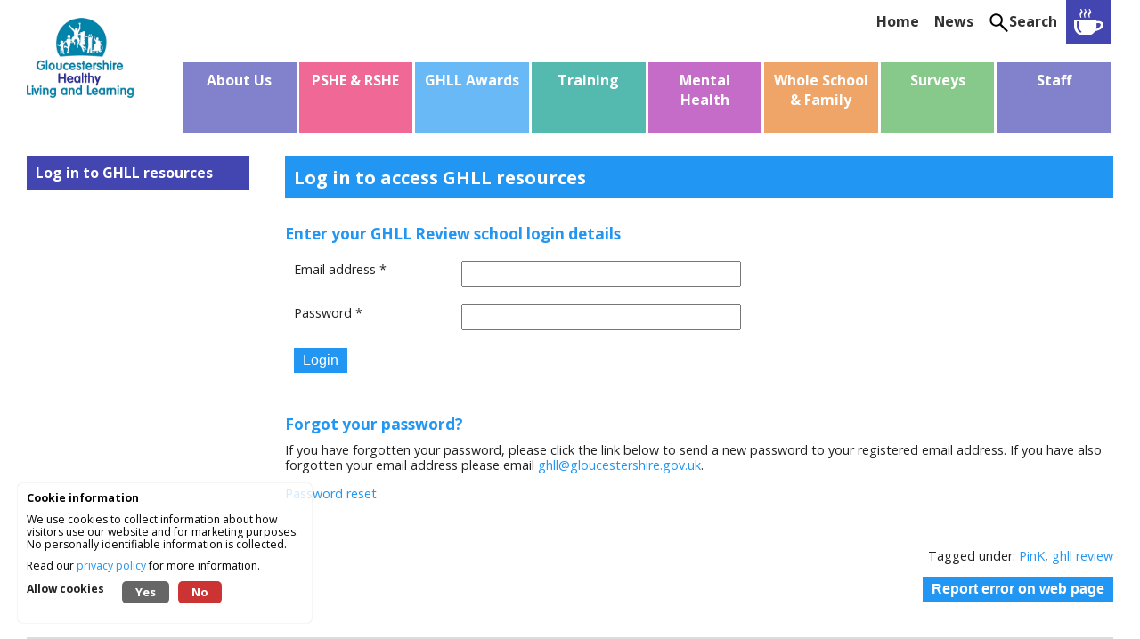

--- FILE ---
content_type: text/html; charset=UTF-8
request_url: https://www.ghll.org.uk/index.php?page=pink-login&from=rshe-primary-lesson-plans-ks2-y4-understanding-menstruation-and-the-menstrual-cycle
body_size: 5908
content:
<!DOCTYPE html>
<html lang="en-gb">
	<head>
		<title>Log in to GHLL resources : Gloucestershire Healthy Living and Learning</title>
		<meta name="viewport" content="width=device-width, minimum-scale=1.0, maximum-scale=1.0" /> 
		<meta name="apple-mobile-web-app-capable" content="yes" />
		<meta name="viewport" content="width=device-width" />
		<base href="https://www.ghll.org.uk/" />
				<meta http-equiv="Content-Type" content="text/html;charset=utf-8" />
				<link href="css/minify_all.php?v=10" property="stylesheet" rel="stylesheet" type="text/css" />
		<link href="css/ui-lightness/jquery-ui.css" rel="stylesheet" type="text/css" />
		<script nonce="vpEnHXtcEZiW3ioyp9F0wLZnW5q1ASc03CyquEzCss4=">
			// Define dataLayer and the gtag function.
			window.dataLayer = window.dataLayer || [];
			function gtag(){dataLayer.push(arguments);}

			// Set default consent to 'denied'
			gtag('consent', 'default', {
			  'ad_storage': 'denied',
			  'ad_user_data': 'denied',
			  'ad_personalization': 'denied',
			  'analytics_storage': 'denied'
			});
		</script>
		<script type="text/javascript" src="jscript/jscript.php?v=5" nonce="vpEnHXtcEZiW3ioyp9F0wLZnW5q1ASc03CyquEzCss4="></script>
		<link href="https://fonts.googleapis.com/css?family=Open+Sans:400,700" rel="stylesheet" type="text/css" />
		<link rel="apple-touch-icon" sizes="180x180" href="/apple-touch-icon.png">
		<link rel="icon" type="image/png" sizes="32x32" href="/favicon-32x32.png">
		<link rel="icon" type="image/png" sizes="16x16" href="/favicon-16x16.png">
		<link rel="manifest" href="/site.webmanifest">
		<link rel="mask-icon" href="/safari-pinned-tab.svg" color="#5bbad5">
		<meta name="msapplication-TileColor" content="#da532c">
		<meta name="theme-color" content="#ffffff">
		<!-- Google Tag Manager -->
		<script nonce='vpEnHXtcEZiW3ioyp9F0wLZnW5q1ASc03CyquEzCss4='>(function(w,d,s,l,i){w[l]=w[l]||[];w[l].push({'gtm.start':
		new Date().getTime(),event:'gtm.js'});var f=d.getElementsByTagName(s)[0],
		j=d.createElement(s),dl=l!='dataLayer'?'&l='+l:'';j.async=true;j.src=
		'https://www.googletagmanager.com/gtm.js?id='+i+dl;var n=d.querySelector('[nonce]');
		n&&j.setAttribute('nonce',n.nonce||n.getAttribute('nonce'));f.parentNode.insertBefore(j,f);
		})(window,document,'script','dataLayer','GTM-NW87C4B');</script>
		<!-- End Google Tag Manager -->
		<!-- Google tag (gtag.js) -->
		<script async src="https://www.googletagmanager.com/gtag/js?id=G-R5MC3F890Q" nonce="vpEnHXtcEZiW3ioyp9F0wLZnW5q1ASc03CyquEzCss4="></script>
		<script nonce="vpEnHXtcEZiW3ioyp9F0wLZnW5q1ASc03CyquEzCss4=">
		  window.dataLayer = window.dataLayer || [];
		  function gtag(){dataLayer.push(arguments);}
		  gtag('js', new Date());

		  gtag('config', 'G-R5MC3F890Q');
		</script>
				<script nonce="vpEnHXtcEZiW3ioyp9F0wLZnW5q1ASc03CyquEzCss4=">
			gtag('consent', 'update', {
			  'ad_storage': 'denied',
			  'ad_user_data': 'denied',
			  'ad_personalization': 'denied',
			  'analytics_storage': 'denied'
			});
		</script>
				<script src='https://www.google.com/recaptcha/api.js' nonce='vpEnHXtcEZiW3ioyp9F0wLZnW5q1ASc03CyquEzCss4='></script>
	</head>
	<body id="content"> 
		<!-- Google Tag Manager (noscript) -->
		<noscript><iframe src="https://www.googletagmanager.com/ns.html?id=GTM-NW87C4B"
		height="0" width="0" style="display:none;visibility:hidden"></iframe></noscript>
		<!-- End Google Tag Manager (noscript) -->
				<a href="#main" title="Skip navigation" class="hide">Skip navigation</a>
		<div id="top_bar">
			<div id="top_bar_inner">
								
				<div id="top_logo"><a href="https://www.ghll.org.uk/"><img src="images/site/logo.png" width="157" height="118" alt="Gloucestershire Healthy Living and Learning" /></a></div>
				
				<div class="clear mobile_only"><!-- --></div>
				
				<div id="navigation">
					
					<div id="navigation_top">
						<ul id="nav_top">
							<li><a href="https://www.ghll.org.uk/" title="Home" id="nav_home" class="nav_item"><span>Home</span></a></li>
							<li class="nav_container"><a href="https://www.ghll.org.uk/news/" id="nav_news" class="nav_item">
					<span>News</span></a></li><li class="nav_container"><a href="https://www.ghll.org.uk/resources/" id="nav_resources" class="nav_item">
					<span>Search</span></a></li>							<li class="nav_container"><a href="https://review.ghll.org.uk/lead-teachers-login/" target="_blank" title="Lead Teachers" class="nav_lt nav_item"><span><!-- --></span></a></li>
							<!--
							<li class="nav_container"><a href="mailto:&#103;&#104;&#108;&#108;&#64;&#103;&#108;&#111;&#117;&#99;&#101;&#115;&#116;&#101;&#114;&#115;&#104;&#105;&#114;&#101;&#46;&#103;&#111;&#118;&#46;&#117;&#107;" title="Email GHLL" class="nav_email nav_item"><span>Email<br />GHLL</span></a></li>
							-->
						</ul>
						<div class="clear"><!-- --></div>
					</div>
					
					<div id="navigation_sub">
						<ul id="nav_sub">
							<li class="nav_container"><a href="https://www.ghll.org.uk/about-ghll/" id="nav_about-ghll" class="nav_item">
					<span>About Us</span></a><ul class='dd_nav_box' id='nav_about-ghll_dd'><li class='dd_nav_item'> <a href='https://www.ghll.org.uk/about-ghll/meet-the-team-/' title="Meet the Team ">Meet the Team </a></li><li class='dd_nav_item'> <a href='https://www.ghll.org.uk/about-ghll/partnership-projects/' title="Our Partners">Our Partners</a></li><li class='dd_nav_item'> <a href='https://www.ghll.org.uk/about-ghll/how-to-get-support/' title="How to Get Support">How to Get Support</a></li><li class='dd_nav_item'> <a href='https://www.ghll.org.uk/about-ghll/ghll-pshe-bulletin/' title="GHLL Bulletins ">GHLL Bulletins </a></li><li class='dd_nav_item'> <a href='https://www.ghll.org.uk/about-ghll/contact/' title="Contact us">Contact us</a></li><li class='dd_nav_item'> <a href='https://www.ghll.org.uk/about-ghll/conference-2024/' title="Conference 2024">Conference 2024</a></li><li class='dd_nav_item'> <a href='https://www.ghll.org.uk/about-ghll/further-information---quick-links/' title="Further Information - quick links">Further Information - quick links</a></li></ul></li><li class="nav_container"><a href="https://www.ghll.org.uk/pshe-curriculum/" id="nav_pshe-curriculum" class="nav_item">
					<span>PSHE &amp; RSHE</span></a><ul class='dd_nav_box' id='nav_pshe-curriculum_dd'><li class='dd_nav_item'> <a href='https://www.ghll.org.uk/pshe-curriculum/rshe-primary/' title="Primary R(S)HE">Primary R(S)HE</a></li><li class='dd_nav_item'> <a href='https://www.ghll.org.uk/pshe-curriculum/rshe-secondary/' title="Secondary RSHE">Secondary RSHE</a></li><li class='dd_nav_item'> <a href='https://www.ghll.org.uk/pshe-curriculum/pshe/' title="PSHE">PSHE</a></li><li class='dd_nav_item'> <a href='https://www.ghll.org.uk/pshe-curriculum/learning4living/' title="Learning4Living">Learning4Living</a></li><li class='dd_nav_item'> <a href='https://www.ghll.org.uk/pshe-curriculum/public-health-england/' title="PHE Resources">PHE Resources</a></li><li class='dd_nav_item'> <a href='https://www.ghll.org.uk/pshe-curriculum/pink-curriculum-resources/' title="Curriculum Resources">Curriculum Resources</a></li><li class='dd_nav_item'> <a href='https://www.ghll.org.uk/pshe-curriculum/department-for-education-/' title="Department for Education ">Department for Education </a></li><li class='dd_nav_item'> <a href='https://www.ghll.org.uk/pshe-curriculum/media-literacy-champions-/' title="Media Literacy Champions ">Media Literacy Champions </a></li><li class='dd_nav_item'> <a href='https://www.ghll.org.uk/pshe-curriculum/the-dove-self-esteem-project-/' title="The Dove Self-Esteem Project ">The Dove Self-Esteem Project </a></li><li class='dd_nav_item'> <a href='https://www.ghll.org.uk/pshe-curriculum/find-your-future---career-steps/' title="Find Your Future - Career Steps">Find Your Future - Career Steps</a></li></ul></li><li class="nav_container"><a href="https://www.ghll.org.uk/ghll-review/" id="nav_ghll-review" class="nav_item">
					<span>GHLL Awards</span></a><ul class='dd_nav_box' id='nav_ghll-review_dd'><li class='dd_nav_item'><a href='https://review.ghll.org.uk/' target='_blank'>Login to Review</a></li><li class='dd_nav_item'> <a href='https://www.ghll.org.uk/ghll-review/how-does-the-process-work/' title="Healthy Schools Award">Healthy Schools Award</a></li><li class='dd_nav_item'> <a href='https://www.ghll.org.uk/ghll-review/review-outcomes/' title="Intervention Outcomes for the HS Award ">Intervention Outcomes for the HS Award </a></li><li class='dd_nav_item'> <a href='https://www.ghll.org.uk/ghll-review/mental-health-award/' title="Mental Health Champions Award">Mental Health Champions Award</a></li><li class='dd_nav_item'> <a href='https://www.ghll.org.uk/ghll-review/mhc-award-outcomes/' title="Intervention Outcomes for the MHC Award">Intervention Outcomes for the MHC Award</a></li><li class='dd_nav_item'> <a href='https://www.ghll.org.uk/ghll-review/submission-dates1/' title="Submission Dates">Submission Dates</a></li><li class='dd_nav_item'> <a href='https://www.ghll.org.uk/ghll-review/useful-documents-/' title="Useful Documents ">Useful Documents </a></li><li class='dd_nav_item'> <a href='https://www.ghll.org.uk/ghll-review/interventions-/' title="Examples of Successful Interventions ">Examples of Successful Interventions </a></li></ul></li><li class="nav_container"><a href="https://www.ghll.org.uk/training-programme/" id="nav_training-programme" class="nav_item">
					<span>Training</span></a><ul class='dd_nav_box' id='nav_training-programme_dd'><li class='dd_nav_item'> <a href='https://www.ghll.org.uk/training-programme/ghll-alert/' title="GHLL Training Alert">GHLL Training Alert</a></li><li class='dd_nav_item'> <a href='https://www.ghll.org.uk/training-programme/training-calendar/' title="Training Calendar and Search">Training Calendar and Search</a></li><li class='dd_nav_item'> <a href='https://www.ghll.org.uk/training-programme/ymm-training/' title="Young Minds Matter Training">Young Minds Matter Training</a></li><li class='dd_nav_item'> <a href='https://www.ghll.org.uk/training-programme/training-booking-form/' title="Training Booking Form">Training Booking Form</a></li><li class='dd_nav_item'> <a href='https://www.ghll.org.uk/training-programme/provide-training-feedback/' title="Provide training feedback">Provide training feedback</a></li><li class='dd_nav_item'> <a href='https://www.ghll.org.uk/training-programme/other-training/' title="Other Training">Other Training</a></li><li class='dd_nav_item'> <a href='https://www.ghll.org.uk/training-programme/testimonials-/' title="Testimonials ">Testimonials </a></li><li class='dd_nav_item'> <a href='https://www.ghll.org.uk/training-programme/training-a-z/' title="Training A-Z">Training A-Z</a></li></ul></li><li class="nav_container"><a href="https://www.ghll.org.uk/mental-health/" id="nav_mental-health" class="nav_item">
					<span>Mental Health</span></a><ul class='dd_nav_box' id='nav_mental-health_dd'><li class='dd_nav_item'> <a href='https://www.ghll.org.uk/mental-health/designated-funded-mental-health-lead-training-/' title="DfE -Designated Funded Mental Health Lead Training ">DfE -Designated Funded Mental Health Lead Training </a></li><li class='dd_nav_item'> <a href='https://www.ghll.org.uk/mental-health/mental-health-local-services/' title="Local Mental Health Services and Links ">Local Mental Health Services and Links </a></li><li class='dd_nav_item'> <a href='https://www.ghll.org.uk/mental-health/trailblazer-programme/' title="Young Minds Matter Programme for Schools ">Young Minds Matter Programme for Schools </a></li><li class='dd_nav_item'> <a href='https://www.ghll.org.uk/mental-health/mental-health-resources/' title="Mental Health Resources">Mental Health Resources</a></li><li class='dd_nav_item'> <a href='https://www.ghll.org.uk/mental-health/mentally-healthy-schools/' title="Mentally Healthy Schools">Mentally Healthy Schools</a></li><li class='dd_nav_item'> <a href='https://www.ghll.org.uk/mental-health/racism-and-mental-health/' title="Racism and Mental Health">Racism and Mental Health</a></li><li class='dd_nav_item'> <a href='https://www.ghll.org.uk/mental-health/yoga---emotional-health-and-wellbeing/' title="Yoga - Emotional Health and Wellbeing">Yoga - Emotional Health and Wellbeing</a></li><li class='dd_nav_item'> <a href='https://www.ghll.org.uk/mental-health/mental-health-signposting-and-well-being-support-/' title="Mental Health Signposting and Well being Support ">Mental Health Signposting and Well being Support </a></li><li class='dd_nav_item'> <a href='https://www.ghll.org.uk/mental-health/young-minds-matter-programme-for-schools-/' title="Young Minds Matter Programme for Schools ">Young Minds Matter Programme for Schools </a></li></ul></li><li class="nav_container"><a href="https://www.ghll.org.uk/whole-school-approach/" id="nav_whole-school-approach" class="nav_item">
					<span>Whole School &amp; Family</span></a><ul class='dd_nav_box' id='nav_whole-school-approach_dd'><li class='dd_nav_item'> <a href='https://www.ghll.org.uk/whole-school-approach/policy-writing/' title="Policy Writing">Policy Writing</a></li><li class='dd_nav_item'> <a href='https://www.ghll.org.uk/whole-school-approach/mental-health-encouraging-physical-health/' title="Encouraging Physical Health">Encouraging Physical Health</a></li><li class='dd_nav_item'> <a href='https://www.ghll.org.uk/whole-school-approach/family/' title="Family">Family</a></li><li class='dd_nav_item'> <a href='https://www.ghll.org.uk/whole-school-approach/aces---adverse-childhood-experiences/' title="ACEs - Adverse Childhood Experiences">ACEs - Adverse Childhood Experiences</a></li><li class='dd_nav_item'> <a href='https://www.ghll.org.uk/whole-school-approach/asthma-friendly-schools-/' title="Asthma Friendly Schools ">Asthma Friendly Schools </a></li><li class='dd_nav_item'> <a href='https://www.ghll.org.uk/whole-school-approach/strep-a-and-scarlet-fever-infections/' title="Infections and Diseases ">Infections and Diseases </a></li><li class='dd_nav_item'> <a href='https://www.ghll.org.uk/whole-school-approach/sport-premium/' title="PE and Sport Premium">PE and Sport Premium</a></li><li class='dd_nav_item'> <a href='https://www.ghll.org.uk/whole-school-approach/pupil-premium/' title="Pupil Premium ">Pupil Premium </a></li><li class='dd_nav_item'> <a href='https://www.ghll.org.uk/whole-school-approach/restorative-practice/' title="Restorative Practice">Restorative Practice</a></li><li class='dd_nav_item'> <a href='https://www.ghll.org.uk/whole-school-approach/special-educational-needs-and-disabilities-send/' title="Special Educational Needs and Disabilities (SEND)">Special Educational Needs and Disabilities (SEND)</a></li></ul></li><li class="nav_container"><a href="https://www.ghll.org.uk/surveys/" id="nav_surveys" class="nav_item">
					<span>Surveys</span></a><ul class='dd_nav_box' id='nav_surveys_dd'><li class='dd_nav_item'> <a href='https://www.ghll.org.uk/surveys/pupil-wellbeing-survey-2026/' title="Pupil Wellbeing Survey 2026">Pupil Wellbeing Survey 2026</a></li><li class='dd_nav_item'> <a href='https://www.ghll.org.uk/surveys/pupil-wellbeing-survey-2025/' title="Pupil Wellbeing Survey 2025">Pupil Wellbeing Survey 2025</a></li><li class='dd_nav_item'> <a href='https://www.ghll.org.uk/surveys/pws/' title="&nbsp;Pupil Wellbeing Survey 2024 ">&nbsp;Pupil Wellbeing Survey 2024 </a></li><li class='dd_nav_item'> <a href='https://www.ghll.org.uk/surveys/pws-2022-sign-up-/' title="&nbsp;Pupil Wellbeing Survey 2022">&nbsp;Pupil Wellbeing Survey 2022</a></li><li class='dd_nav_item'> <a href='https://www.ghll.org.uk/surveys/the-sgped-student-survey-/' title="The SGPED Student Survey February - July 2024">The SGPED Student Survey February - July 2024</a></li><li class='dd_nav_item'> <a href='https://www.ghll.org.uk/surveys/south-west---school-health-research-network-sw-shrn/' title="South West - School Health Research Network (SW-SHRN)">South West - School Health Research Network (SW-SHRN)</a></li><li class='dd_nav_item'> <a href='https://www.ghll.org.uk/surveys/south-west---school-health-research-network-sw-shrn-survey-findings-/' title="South West - School Health Research Network (SW-SHRN) Survey Findings ">South West - School Health Research Network (SW-SHRN) Survey Findings </a></li><li class='dd_nav_item'> <a href='https://www.ghll.org.uk/surveys/school-staff-priorities-enablers-and-barriers-for-school-action-on-emotion-regulation-and-mental-health-a-survey/' title="School staff priorities, enablers and barriers for school action on emotion regulation and mental health: a survey">School staff priorities, enablers and barriers for school action on emotion regulation and mental health: a survey</a></li></ul></li><li class="nav_container"><a href="https://www.ghll.org.uk/staff/" id="nav_staff" class="nav_item">
					<span>Staff</span></a><ul class='dd_nav_box' id='nav_staff_dd'><li class='dd_nav_item'> <a href='https://www.ghll.org.uk/staff/staffwellbeing/' title="Staff Wellbeing Hub">Staff Wellbeing Hub</a></li><li class='dd_nav_item'> <a href='https://www.ghll.org.uk/staff/the-workplace-wellbeing-charter/' title="Awards and Recognition">Awards and Recognition</a></li><li class='dd_nav_item'> <a href='https://www.ghll.org.uk/staff/early-years-staff-wellbeing-resource-/' title="Early Years Staff">Early Years Staff</a></li></ul></li>						</ul>
						<div class="clear"><!-- --></div>
					</div>
					
				</div>
				<div id="navigation_contact" class="mobile_only">
					<a href="#" id="mobile_menu" class="mobile_only"><img src="images/site/menu.png" width="41" height="41" alt="Toggle menu" id="menu" /></a>
					<a href="https://review.ghll.org.uk/lead-teachers-login/" target="_blank" title="Lead Teachers" class="nav_lt"><span><!-- --></span></a>
					<!--
					<a href="mailto:ghll@gloucestershire.gov.uk" title="Email GHLL" class="nav_email"><span>Email GHLL</span></a>
					-->
					<div class="clear"><!-- --></div>
				</div>
				<div id="navigation_mobile" class="mobile_only">
					<ul id="nav_mob">
						<li class="nav_container"><a href="https://www.ghll.org.uk/news/" id="nav_news_mob" class="nav_item">
					<span>News</span></a><ul class='dd_nav_box' id='nav_news_mob_dd'><li class='dd_nav_item'> <a href='https://www.ghll.org.uk/news/local-news/' title="Local News">Local News</a></li><li class='dd_nav_item'> <a href='https://www.ghll.org.uk/news/national-news/' title="National News">National News</a></li><li class='dd_nav_item'> <a href='https://www.ghll.org.uk/news/news-archive/' title="News Archive">News Archive</a></li><li class='dd_nav_item'> <a href='https://www.ghll.org.uk/news/whats-new/' title="What&#039;s New Archive">What&#039;s New Archive</a></li><li class='dd_nav_item'> <a href='https://www.ghll.org.uk/news/submit-your-school-story/' title="Submit Your School Story">Submit Your School Story</a></li><li class='dd_nav_item'> <a href='https://www.ghll.org.uk/news/upcoming-training/' title="Upcoming Training">Upcoming Training</a></li></ul></li><li class="nav_container"><a href="https://www.ghll.org.uk/resources/" id="nav_resources_mob" class="nav_item">
					<span>Search</span></a><ul class='dd_nav_box' id='nav_resources_mob_dd'><li class='dd_nav_item'> <a href='https://www.ghll.org.uk/resources/keywords-a-z/' title="Keywords A-Z">Keywords A-Z</a></li></ul></li><li class="nav_container"><a href="https://www.ghll.org.uk/about-ghll/" id="nav_about-ghll_mob" class="nav_item">
					<span>About Us</span></a><ul class='dd_nav_box' id='nav_about-ghll_mob_dd'><li class='dd_nav_item'> <a href='https://www.ghll.org.uk/about-ghll/meet-the-team-/' title="Meet the Team ">Meet the Team </a></li><li class='dd_nav_item'> <a href='https://www.ghll.org.uk/about-ghll/partnership-projects/' title="Our Partners">Our Partners</a></li><li class='dd_nav_item'> <a href='https://www.ghll.org.uk/about-ghll/how-to-get-support/' title="How to Get Support">How to Get Support</a></li><li class='dd_nav_item'> <a href='https://www.ghll.org.uk/about-ghll/ghll-pshe-bulletin/' title="GHLL Bulletins ">GHLL Bulletins </a></li><li class='dd_nav_item'> <a href='https://www.ghll.org.uk/about-ghll/contact/' title="Contact us">Contact us</a></li><li class='dd_nav_item'> <a href='https://www.ghll.org.uk/about-ghll/conference-2024/' title="Conference 2024">Conference 2024</a></li><li class='dd_nav_item'> <a href='https://www.ghll.org.uk/about-ghll/further-information---quick-links/' title="Further Information - quick links">Further Information - quick links</a></li></ul></li><li class="nav_container"><a href="https://www.ghll.org.uk/pshe-curriculum/" id="nav_pshe-curriculum_mob" class="nav_item">
					<span>PSHE &amp; RSHE</span></a><ul class='dd_nav_box' id='nav_pshe-curriculum_mob_dd'><li class='dd_nav_item'> <a href='https://www.ghll.org.uk/pshe-curriculum/rshe-primary/' title="Primary R(S)HE">Primary R(S)HE</a></li><li class='dd_nav_item'> <a href='https://www.ghll.org.uk/pshe-curriculum/rshe-secondary/' title="Secondary RSHE">Secondary RSHE</a></li><li class='dd_nav_item'> <a href='https://www.ghll.org.uk/pshe-curriculum/pshe/' title="PSHE">PSHE</a></li><li class='dd_nav_item'> <a href='https://www.ghll.org.uk/pshe-curriculum/learning4living/' title="Learning4Living">Learning4Living</a></li><li class='dd_nav_item'> <a href='https://www.ghll.org.uk/pshe-curriculum/public-health-england/' title="PHE Resources">PHE Resources</a></li><li class='dd_nav_item'> <a href='https://www.ghll.org.uk/pshe-curriculum/pink-curriculum-resources/' title="Curriculum Resources">Curriculum Resources</a></li><li class='dd_nav_item'> <a href='https://www.ghll.org.uk/pshe-curriculum/department-for-education-/' title="Department for Education ">Department for Education </a></li><li class='dd_nav_item'> <a href='https://www.ghll.org.uk/pshe-curriculum/media-literacy-champions-/' title="Media Literacy Champions ">Media Literacy Champions </a></li><li class='dd_nav_item'> <a href='https://www.ghll.org.uk/pshe-curriculum/the-dove-self-esteem-project-/' title="The Dove Self-Esteem Project ">The Dove Self-Esteem Project </a></li><li class='dd_nav_item'> <a href='https://www.ghll.org.uk/pshe-curriculum/find-your-future---career-steps/' title="Find Your Future - Career Steps">Find Your Future - Career Steps</a></li></ul></li><li class="nav_container"><a href="https://www.ghll.org.uk/ghll-review/" id="nav_ghll-review_mob" class="nav_item">
					<span>GHLL Awards</span></a><ul class='dd_nav_box' id='nav_ghll-review_mob_dd'><li class='dd_nav_item'><a href='https://review.ghll.org.uk/' target='_blank'>Login to Review</a></li><li class='dd_nav_item'> <a href='https://www.ghll.org.uk/ghll-review/how-does-the-process-work/' title="Healthy Schools Award">Healthy Schools Award</a></li><li class='dd_nav_item'> <a href='https://www.ghll.org.uk/ghll-review/review-outcomes/' title="Intervention Outcomes for the HS Award ">Intervention Outcomes for the HS Award </a></li><li class='dd_nav_item'> <a href='https://www.ghll.org.uk/ghll-review/mental-health-award/' title="Mental Health Champions Award">Mental Health Champions Award</a></li><li class='dd_nav_item'> <a href='https://www.ghll.org.uk/ghll-review/mhc-award-outcomes/' title="Intervention Outcomes for the MHC Award">Intervention Outcomes for the MHC Award</a></li><li class='dd_nav_item'> <a href='https://www.ghll.org.uk/ghll-review/submission-dates1/' title="Submission Dates">Submission Dates</a></li><li class='dd_nav_item'> <a href='https://www.ghll.org.uk/ghll-review/useful-documents-/' title="Useful Documents ">Useful Documents </a></li><li class='dd_nav_item'> <a href='https://www.ghll.org.uk/ghll-review/interventions-/' title="Examples of Successful Interventions ">Examples of Successful Interventions </a></li></ul></li><li class="nav_container"><a href="https://www.ghll.org.uk/training-programme/" id="nav_training-programme_mob" class="nav_item">
					<span>Training</span></a><ul class='dd_nav_box' id='nav_training-programme_mob_dd'><li class='dd_nav_item'> <a href='https://www.ghll.org.uk/training-programme/ghll-alert/' title="GHLL Training Alert">GHLL Training Alert</a></li><li class='dd_nav_item'> <a href='https://www.ghll.org.uk/training-programme/training-calendar/' title="Training Calendar and Search">Training Calendar and Search</a></li><li class='dd_nav_item'> <a href='https://www.ghll.org.uk/training-programme/ymm-training/' title="Young Minds Matter Training">Young Minds Matter Training</a></li><li class='dd_nav_item'> <a href='https://www.ghll.org.uk/training-programme/training-booking-form/' title="Training Booking Form">Training Booking Form</a></li><li class='dd_nav_item'> <a href='https://www.ghll.org.uk/training-programme/provide-training-feedback/' title="Provide training feedback">Provide training feedback</a></li><li class='dd_nav_item'> <a href='https://www.ghll.org.uk/training-programme/other-training/' title="Other Training">Other Training</a></li><li class='dd_nav_item'> <a href='https://www.ghll.org.uk/training-programme/testimonials-/' title="Testimonials ">Testimonials </a></li><li class='dd_nav_item'> <a href='https://www.ghll.org.uk/training-programme/training-a-z/' title="Training A-Z">Training A-Z</a></li></ul></li><li class="nav_container"><a href="https://www.ghll.org.uk/mental-health/" id="nav_mental-health_mob" class="nav_item">
					<span>Mental Health</span></a><ul class='dd_nav_box' id='nav_mental-health_mob_dd'><li class='dd_nav_item'> <a href='https://www.ghll.org.uk/mental-health/designated-funded-mental-health-lead-training-/' title="DfE -Designated Funded Mental Health Lead Training ">DfE -Designated Funded Mental Health Lead Training </a></li><li class='dd_nav_item'> <a href='https://www.ghll.org.uk/mental-health/mental-health-local-services/' title="Local Mental Health Services and Links ">Local Mental Health Services and Links </a></li><li class='dd_nav_item'> <a href='https://www.ghll.org.uk/mental-health/trailblazer-programme/' title="Young Minds Matter Programme for Schools ">Young Minds Matter Programme for Schools </a></li><li class='dd_nav_item'> <a href='https://www.ghll.org.uk/mental-health/mental-health-resources/' title="Mental Health Resources">Mental Health Resources</a></li><li class='dd_nav_item'> <a href='https://www.ghll.org.uk/mental-health/mentally-healthy-schools/' title="Mentally Healthy Schools">Mentally Healthy Schools</a></li><li class='dd_nav_item'> <a href='https://www.ghll.org.uk/mental-health/racism-and-mental-health/' title="Racism and Mental Health">Racism and Mental Health</a></li><li class='dd_nav_item'> <a href='https://www.ghll.org.uk/mental-health/yoga---emotional-health-and-wellbeing/' title="Yoga - Emotional Health and Wellbeing">Yoga - Emotional Health and Wellbeing</a></li><li class='dd_nav_item'> <a href='https://www.ghll.org.uk/mental-health/mental-health-signposting-and-well-being-support-/' title="Mental Health Signposting and Well being Support ">Mental Health Signposting and Well being Support </a></li><li class='dd_nav_item'> <a href='https://www.ghll.org.uk/mental-health/young-minds-matter-programme-for-schools-/' title="Young Minds Matter Programme for Schools ">Young Minds Matter Programme for Schools </a></li></ul></li><li class="nav_container"><a href="https://www.ghll.org.uk/whole-school-approach/" id="nav_whole-school-approach_mob" class="nav_item">
					<span>Whole School &amp; Family</span></a><ul class='dd_nav_box' id='nav_whole-school-approach_mob_dd'><li class='dd_nav_item'> <a href='https://www.ghll.org.uk/whole-school-approach/policy-writing/' title="Policy Writing">Policy Writing</a></li><li class='dd_nav_item'> <a href='https://www.ghll.org.uk/whole-school-approach/mental-health-encouraging-physical-health/' title="Encouraging Physical Health">Encouraging Physical Health</a></li><li class='dd_nav_item'> <a href='https://www.ghll.org.uk/whole-school-approach/family/' title="Family">Family</a></li><li class='dd_nav_item'> <a href='https://www.ghll.org.uk/whole-school-approach/aces---adverse-childhood-experiences/' title="ACEs - Adverse Childhood Experiences">ACEs - Adverse Childhood Experiences</a></li><li class='dd_nav_item'> <a href='https://www.ghll.org.uk/whole-school-approach/asthma-friendly-schools-/' title="Asthma Friendly Schools ">Asthma Friendly Schools </a></li><li class='dd_nav_item'> <a href='https://www.ghll.org.uk/whole-school-approach/strep-a-and-scarlet-fever-infections/' title="Infections and Diseases ">Infections and Diseases </a></li><li class='dd_nav_item'> <a href='https://www.ghll.org.uk/whole-school-approach/sport-premium/' title="PE and Sport Premium">PE and Sport Premium</a></li><li class='dd_nav_item'> <a href='https://www.ghll.org.uk/whole-school-approach/pupil-premium/' title="Pupil Premium ">Pupil Premium </a></li><li class='dd_nav_item'> <a href='https://www.ghll.org.uk/whole-school-approach/restorative-practice/' title="Restorative Practice">Restorative Practice</a></li><li class='dd_nav_item'> <a href='https://www.ghll.org.uk/whole-school-approach/special-educational-needs-and-disabilities-send/' title="Special Educational Needs and Disabilities (SEND)">Special Educational Needs and Disabilities (SEND)</a></li></ul></li><li class="nav_container"><a href="https://www.ghll.org.uk/surveys/" id="nav_surveys_mob" class="nav_item">
					<span>Surveys</span></a><ul class='dd_nav_box' id='nav_surveys_mob_dd'><li class='dd_nav_item'> <a href='https://www.ghll.org.uk/surveys/pupil-wellbeing-survey-2026/' title="Pupil Wellbeing Survey 2026">Pupil Wellbeing Survey 2026</a></li><li class='dd_nav_item'> <a href='https://www.ghll.org.uk/surveys/pupil-wellbeing-survey-2025/' title="Pupil Wellbeing Survey 2025">Pupil Wellbeing Survey 2025</a></li><li class='dd_nav_item'> <a href='https://www.ghll.org.uk/surveys/pws/' title="&nbsp;Pupil Wellbeing Survey 2024 ">&nbsp;Pupil Wellbeing Survey 2024 </a></li><li class='dd_nav_item'> <a href='https://www.ghll.org.uk/surveys/pws-2022-sign-up-/' title="&nbsp;Pupil Wellbeing Survey 2022">&nbsp;Pupil Wellbeing Survey 2022</a></li><li class='dd_nav_item'> <a href='https://www.ghll.org.uk/surveys/the-sgped-student-survey-/' title="The SGPED Student Survey February - July 2024">The SGPED Student Survey February - July 2024</a></li><li class='dd_nav_item'> <a href='https://www.ghll.org.uk/surveys/south-west---school-health-research-network-sw-shrn/' title="South West - School Health Research Network (SW-SHRN)">South West - School Health Research Network (SW-SHRN)</a></li><li class='dd_nav_item'> <a href='https://www.ghll.org.uk/surveys/south-west---school-health-research-network-sw-shrn-survey-findings-/' title="South West - School Health Research Network (SW-SHRN) Survey Findings ">South West - School Health Research Network (SW-SHRN) Survey Findings </a></li><li class='dd_nav_item'> <a href='https://www.ghll.org.uk/surveys/school-staff-priorities-enablers-and-barriers-for-school-action-on-emotion-regulation-and-mental-health-a-survey/' title="School staff priorities, enablers and barriers for school action on emotion regulation and mental health: a survey">School staff priorities, enablers and barriers for school action on emotion regulation and mental health: a survey</a></li></ul></li><li class="nav_container"><a href="https://www.ghll.org.uk/staff/" id="nav_staff_mob" class="nav_item">
					<span>Staff</span></a><ul class='dd_nav_box' id='nav_staff_mob_dd'><li class='dd_nav_item'> <a href='https://www.ghll.org.uk/staff/staffwellbeing/' title="Staff Wellbeing Hub">Staff Wellbeing Hub</a></li><li class='dd_nav_item'> <a href='https://www.ghll.org.uk/staff/the-workplace-wellbeing-charter/' title="Awards and Recognition">Awards and Recognition</a></li><li class='dd_nav_item'> <a href='https://www.ghll.org.uk/staff/early-years-staff-wellbeing-resource-/' title="Early Years Staff">Early Years Staff</a></li></ul></li>					</ul>
				</div>
				<div class="clear"><!-- --></div>
			</div>
		</div>
		<div id="main">
<div id="page_main">
	<div id="page_main_inner">
		<div id="left_nav" class="not_mobile">
			<h3>Log in to GHLL resources</h3><div id='left_nav_inner'></div>		</div>
				<div id="page_content" class="pink-login">
			<div class='padded_img'><h1>Log in to access GHLL resources</h1></div>				<form id="form1" name="form1" class="user_form" method="post" enctype="multipart/form-data" action="https://www.ghll.org.uk/pink-login/" target="_self">
			<input type="hidden" name="process" id="process" value="true" /><input type="hidden" name="from" id="from" value="rshe-primary-lesson-plans-ks2-y4-understanding-menstruation-and-the-menstrual-cycle" />			<table cellpadding="0" cellspacing="0" width="75%">
			
			<tr>
				<td colspan="2"><h3>Enter your GHLL Review school login details</h3></td>
			</tr><tr class="row_0">
			<td class="cell_left">
				<span title="">Email address</span>&nbsp;*
			</td>
			<td class="cell_right"><input type="text" name="username" class="input_box" value="" /><span class="error"></span>
			</td>
		</tr><tr class="row_1">
			<td class="cell_left">
				<span title="">Password</span>&nbsp;*
			</td>
			<td class="cell_right"><input type="password" name="password" class="input_box" value="" /><span class="error"></span>
			</td>
		</tr><tr class="row_0">
			<td class="cell_left" colspan="2"><input type="submit" name="Submit" class="button submit" value="Login" /><span class="error"></span>
			</td>
		</tr>			</table>
		</form>
		<br /><br />
<h3>Forgot your password?</h3>
<p>If you have forgotten your password, please click the link below to send a new password to your registered email address. If you have also forgotten your email address please email <a href="mailto:&#103;&#104;&#108;&#108;&#64;&#103;&#108;&#111;&#117;&#99;&#101;&#115;&#116;&#101;&#114;&#115;&#104;&#105;&#114;&#101;&#46;&#103;&#111;&#118;&#46;&#117;&#107;">&#103;&#104;&#108;&#108;&#64;&#103;&#108;&#111;&#117;&#99;&#101;&#115;&#116;&#101;&#114;&#115;&#104;&#105;&#114;&#101;&#46;&#103;&#111;&#118;&#46;&#117;&#107;</a>.</p>
<p><a href="https://review.ghll.org.uk/password-reset" target="_blank" class="button_150">Password reset</a></p>
		</div>
		<div class="clear"></div>
		<br /><br />
		<p class="float_right">Tagged under: <a href="index.php?process=true&page=resources&search_tag=PinK">PinK</a>, <a href="index.php?process=true&page=resources&search_tag=ghll review">ghll review</a></p><div class="clear"></div>	</div>
</div>
						<form name="problem_form" id="problem_form" action="https://www.ghll.org.uk/report-a-problem/" method="post">
				<input type="hidden" name="problem_page" value="https://www.ghll.org.uk/index.php?page=pink-login&from=rshe-primary-lesson-plans-ks2-y4-understanding-menstruation-and-the-menstrual-cycle" />
				<input type="submit" class="flexi_button" value="Report error on web page" id="report_problem" />
			</form>
						<div class="clear"><!-- --></div>
		</div>
		<div id="footer">
			<div id="footer_left">
				<p>&copy; 2025 <a href="https://www.ghll.org.uk/">Gloucestershire Healthy Living and Learning</a>, all rights reserved. </p>
				<p>Email: <a href="mailto:&#103;&#104;&#108;&#108;&#64;&#103;&#108;&#111;&#117;&#99;&#101;&#115;&#116;&#101;&#114;&#115;&#104;&#105;&#114;&#101;&#46;&#103;&#111;&#118;&#46;&#117;&#107;">&#103;&#104;&#108;&#108;&#64;&#103;&#108;&#111;&#117;&#99;&#101;&#115;&#116;&#101;&#114;&#115;&#104;&#105;&#114;&#101;&#46;&#103;&#111;&#118;&#46;&#117;&#107;</a></p>
				<p><img src="images/site/footer_logo.jpg" width="153" height="108" alt="GHLL logo" />
					<img src="images/site/Logo_GCC.jpg" alt="Gloucestershire County Council logo" width="160" height="40" /> 
					<img src="images/site/Logo_NHS_Glos.jpg" alt="NHS Gloucestershire" width="125" height="36" />
				</p>
			</div>
			<div id="footer_right">
				<p>
					<a href="https://www.ghll.org.uk/site-map/">Site map</a>&nbsp; | &nbsp;
					<a href="https://www.ghll.org.uk/terms/">Terms &amp; conditions</a>&nbsp; | &nbsp;
					<a href="https://www.ghll.org.uk/privacy/">Privacy policy</a>
				</p>
				<p>Web design: &nbsp; <a href="http://www.iteracy.com" target="_blank"><img src="images/site/web-design-iteracy-cornwall.png" width="101" height="42" alt="web design iteracy cornwall" style="margin:0px 4px; vertical-align:middle" /></a>
				</p>
			</div>
			<div class="clear"><!-- --></div>
		</div>
					<iframe src="keep-alive.php" width="1" height="1"></iframe>
				<script type="text/javascript" nonce="vpEnHXtcEZiW3ioyp9F0wLZnW5q1ASc03CyquEzCss4=">
   		$(document).ready(function()
		{   
			$(".helpful").click(function() {  
				 var vote = $(this).attr('id').replace('helpful_','');
				
				 $.ajax({
				    url: 'includes/page_helpful.php',
				    type: 'POST',
				    data: {
				    	page: '280',
				    	vote: vote
				    },
			     	success: function(data) {
			    		$("#page_helpful").html("<p>Thanks!</p>");
					}
				});
			});  
		});
		</script>
	</body>
</html>

--- FILE ---
content_type: text/html; charset=UTF-8
request_url: https://www.ghll.org.uk/keep-alive.php
body_size: 183
content:
<script type="text/javascript">
	setTimeout("document.location = document.location.href", 300000);
</script>
Last refreshed: Mon, 08 Dec 2025 08:00:35 +0000.<br />
This page will refresh to keep your session alive.

--- FILE ---
content_type: text/css;charset=UTF-8
request_url: https://www.ghll.org.uk/css/minify_all.php?v=10
body_size: 10579
content:
html {overflow:scroll;}body{margin:0;padding:0; background:#fff;font-size:90%;} div {font-family:"Open Sans", arial, verdana, sans-serif;font-size:100%;color:#222;}p {font-family:"Open Sans", arial, verdana, sans-serif;font-size:100%;color:#222;margin:0 0 15px 0;line-height:120%;}li {font-size:100%;color:#222;}td {font-size:100%;color:#222;vertical-align:top;}table.td_hover {width:100%;}table.td_hover td {text-align:center;}table.td_hover td:hover {background-color:#deedf9;}img {border:0;}a {font-size:100%;color:#2196f3;text-decoration:none;}.mental-health a {color:#a724ac;}a:hover {text-decoration:underline;}h1 {font-family:"Open Sans", arial, verdana, sans-serif;font-size:140%;line-height:140%;color:#fff;background-color:#2196f3;margin:0 0 10px 0;padding:10px;}h2 {font-family:"Open Sans", arial, verdana, sans-serif;font-size:130%;line-height:130%;color:#2196f3;margin:0 0 10px 0;padding:0;}h3 {font-family:"Open Sans", arial, verdana, sans-serif;font-size:120%;line-height:120%;color:#2196f3;margin:0 0 10px 0;padding:0;}.mental-health h1 {background-color:#a724ac;}.mental-health h2, .mental-health h3 {color:#a724ac;}.font120 {font-size:120%;}.font140 {font-size:140%;}.font160 {font-size:160%;}form {margin:0;}textarea {font-family:"Open Sans", arial, verdana, sans-serif;font-size:100%;} #top_bar_inner, #main,#footer {margin:0 auto;width:calc(100% - 60px);max-width:1300px;min-width:970px;}#top_bar {height:175px;}#top_bar_inner {position:relative;height:175px;padding:0;}#top_logo {float:left;padding:20px 0 0 0;}#navigation {width:calc(100% - 157px);float:right;height:50px;}#navigation_top {float:right;height:50px;}#navigation_sub {margin:35px 0 0 0;float:right;height:50px;width:95%;}.nav_item, .nav_item_active {display:block;height:37px;text-align:center;color:#000;font-weight:normal;padding:13px 7px 0 7px;font-size:110%;margin-right:3px;}#navigation_sub .nav_item, #navigation_sub .nav_item_active {height:50px;}.nav_item_active,.nav_item:hover, .nav_item_active:hover {background:#0084a9;color:#fff !important;text-decoration:none;}#nav_resources {background:url(../images/site/search-black.svg) left center no-repeat #fff;background-size:37px;color:#000;padding-left:30px;}#nav_resources.nav_item_active, #nav_resources:hover {background:#0084a9;color:#fff;background:url(../images/site/search-white.svg) left center no-repeat #0084a9;background-size:37px;}.nav_lt {background:url(../images/site/lt-icon.png) center center no-repeat #4345b1;color:#fff !important;padding:6px 25px;}.nav_lt:hover {background:url(../images/site/lt-icon.png) center center no-repeat #1e21ab !important;}.nav_telephone {background:url(../images/site/phone-icon.png) 10px center no-repeat #2196f3;color:#fff !important;font-weight:bold;padding:5px 20px 0 50px;height:45px;}.nav_telephone:hover {background:url(../images/site/phone-icon.png) 10px center no-repeat #0087f3 !important;}.nav_email {background:#007ca3;color:#fff !important;padding:5px 20px 0 20px;height:45px;}.nav_email:hover {background:#005b77;}#main {position:relative;padding:0;z-index:1;}#page_content {width:-moz-calc(100% - 290px);width:-webkit-calc(100% - 290px);width:calc(100% - 290px);float:left;}#footer {margin-top:40px;clear:both;padding:10px 0 10px 0;border-top:3px #dddddd solid;}#footer div {font-size:85% !important;color:#222;}#footer a, #footer p {color:#444444;font-size:100%;line-height:85% !important;}#footer_left {float:left;padding:10px 0 0 0;width:500px;}#footer_right {float:right;text-align:right;padding:10px 0 0 0;width:340px;}#whats_new {height:330px;margin:50px 0 0 0;}#whats_new * {color:#fff;}#whats_new_left {position:relative;float:left;width:151px;margin-right:3px;background:url(../images/site/bulb.png) center 90px no-repeat #67d7e5;padding:30px;font-size:130%;height:270px;}#whats_new_prev,#whats_new_next,#whats_new_counter {position:absolute;bottom:25px;display:block;width:50px;height:50px;border:3px #fff solid;font-size:200%;text-align:center;background:#00bcd4;}#whats_new_prev {left:25px;}#whats_new_next {left:80px;}#whats_new_prev:hover, #whats_new_next:hover {background:#00899b;text-decoration:none;}#whats_new_counter {left:137px;height:35px;font-size:100%;padding:15px 0 0 0;}#whats_new_right {position:relative;float:left;width:-moz-calc(100% - 274px);width:-webkit-calc(100% - 274px);width:calc(100% - 274px);background:#00bcd4;padding:30px;font-size:130%;height:270px;overflow-y:auto;}.whats_new_item {background:#00bcd4;width:-moz-calc(100% - 60px);width:-webkit-calc(100% - 60px);width:calc(100% - 60px);position:absolute;top:30px;left:30px;display:none;}#whats_new_1 {display:block;}#home_links {margin:50px 0;height:398px;}#home_resources,#home_review,#home_training {display:block;float:left;width:-moz-calc((100% - 13px)/3);width:-webkit-cal(c(100% - 13px)/3);width:calc((100% - 13px)/3);height:100%;}#home_resources {background:url(../images/site/home-resources.jpg) no-repeat left center;}#home_review {background:url(../images/site/home-review.jpg) no-repeat left center;margin:0 5px;}#home_training {background:url(../images/site/home-training.jpg) no-repeat left center;}#home_intro {margin:50px 0 0 0;background:#ffa9c6;}#home_intro * {background:none;color:#fff;}#home_intro_left {position:relative;float:left;width:-moz-calc(100% - 274px);width:-webkit-calc(100% - 274px);width:calc(100% - 274px);background:#e91e63;padding:30px;font-size:130%;min-height:220px;border-right:3px solid #fff;}#home_intro_right {position:relative;float:left;width:151px;background:url(../images/site/heart.png) center 90px no-repeat;padding:30px;font-size:130%;min-height:220px;}#resource_cloud {height:330px;margin:50px 0 0 0;}#resource_cloud * {color:#fff;}#resource_cloud_left {position:relative;float:left;width:151px;margin-right:3px;background:url(../images/site/cloud.png) center 160px no-repeat #24a2ca;padding:30px;font-size:130%;height:270px;text-align:center;}#resource_cloud_right {position:relative;float:left;width:calc(100% - 274px);background:#007ca3;padding:30px;font-size:130%;height:270px;overflow-y:auto;}#search_training {margin-bottom:30px;}#search_resource_result {margin-top:30px;display:flex;flex-wrap:wrap;justify-content:space-between;}#tile_tags{display:flex;flex-wrap:wrap;justify-content:space-between;}.tile {margin:20px auto;padding:20px 20px 60px 20px;font-size:220%;line-height:normal;border:1px #a3a3a3 solid;background:#4345b1 url(../images/site/icon-web-page-white.png) bottom 10px right 10px no-repeat;display:block;color:#fff !important;}#search_when {width:260px;margin-right:40px;float:left;}#search_ages {width:160px;margin-right:40px;float:left;}#search_topics {width:300px;float:left;margin-right:40px;}#search_keywords {width:200px;margin-right:40px;float:left;}#search_legend {width:200px;float:left;}#search_keyword_input, #search_tag_input {padding:10px;background:#d6d6d6;border:0;color:#000;}.trailblazer_staff {background:#8182cb;padding:5px;margin-bottom:5px;font-size:110%;}.trailblazer_parents {background:#0193bc;padding:5px;margin-bottom:5px;font-size:110%;}.key_stage_12 {background:#0CC0DF;padding:5px;margin-bottom:5px;font-size:110%;}.key_stage_34 {background:#FFDE59;padding:5px;margin-bottom:5px;font-size:110%;}.key_stage_5 {background:#ff6600;padding:5px;margin-bottom:5px;font-size:110%;}.key_stage_all {background:#87C98A;padding:5px;margin-bottom:5px;font-size:110%;}.search_btn {padding:10px;color:#fff;background:#2196f3;border:0px;font-size:120%;cursor:pointer;-webkit-appearance:none; border-radius:0;}.search_topic {font-size:110%;padding:5px;}.search_training_result {padding:25px;margin:5px 0;}.training_row_1 {background:#deedf9;}.training_row_0 {background:#e7ebee;}.training_details {width:calc(45% - 50px);float:left;margin-right:20px !important;padding-right:30px !important;background:top right no-repeat;}.training_details h2 {font-size:120%;line-height:120%;}.training_date {width:calc(20% - 20px);float:left;margin-right:20px;}.training_location {width:calc(20% - 20px);float:left;margin-right:20px;}.training_book {width:15%;float:left;overflow-wrap:break-word;word-wrap:break-word;word-break:break-word;hyphens:auto;}.az_letter {float:left;width:25px;height:15px;font-size:120%;color:#fff;background-color:#4345b1;margin:0 5px 10px 0;padding:5px 5px 15px 5px;text-align:center;}.az_letter:hover {background-color:#2196f3;text-decoration:none;}.az_keywords {font-size:120%;color:#fff;background-color:#2196f3;margin:40px 0 10px 0;padding:10px;}#search_trailblazer {width:350px;float:left;margin-right:40px;}.trailblazer_training .highlight_date a, .trailblazer_training .todays_date a, .trailblazer_training .free_date a, .trailblazer_training .past span {color:#a724ac;}.trailblazer_training .event_highlight_date {background: #a724ac !important;}.trailblazer_headline {padding:8px;text-align:center;color:#fff;font-weight:bold;background: #a724ac;}.flow_diagram {margin:0 auto;}.flow_diagram td p {padding:20px;background-color:#deedf9;border:3px solid #2196f3;text-align:center;margin:0;}.flow_diagram td {background:url(../images/site/flow-diagram-arrow.png) center bottom no-repeat;padding-bottom:80px;}.flow_diagram tr:last-child td {background:none;padding-bottom:0;}#calendar_table {width:239px;border:1px solid #9ba8ba;border-collapse:collapse;}#calendar_table th, #calendar_table td {width:33px !important;background-color:#f9f9f9;text-align:center;border:1px solid #9ba8ba;border-collapse:collapse;}#calendar_table th {font-weight:normal !important;font-size:85%;height:22px !important; }#calendar_table td {font-size:120%;font-weight:bold;}.past {background: #ddd !important;}.free_date {background: #eeeeee !important;}.event_highlight_date {background: #2196f3 !important;}.highlight_date {background: #2196f3 !important;}.selected_date {background: #4345b1 !important;}.todays_date {border:solid 3px #4345b1 !important;}.event_highlight_date a, .highlight_date a, .selected_date a, .todays_date a, .free_date a, .past span {display:block;margin:6px;padding:0 0 0 0 !important;height:20px !important; font-size:100%;font-weight:bold;color:#2196f3;text-decoration:none;} .selected_date a,.event_highlight_date a {font-size:100%;font-weight:bold;color:#fff;text-decoration:none;}div.jqcloud{overflow:hidden;position:relative; padding-top:30px;}div.jqcloud span{padding:0}div.jqcloud{font-size:10px;line-height:normal}div.jqcloud a{font-size:inherit;text-decoration:none}div.jqcloud span.w10{font-size:240%; opacity:1;}div.jqcloud span.w9{font-size:220%; opacity:1;}div.jqcloud span.w8{font-size:200%; opacity:0.9;}div.jqcloud span.w7{font-size:180%; opacity:0.9;}div.jqcloud span.w6{font-size:160%; opacity:0.8;}div.jqcloud span.w5{font-size:140%; opacity:0.8;}div.jqcloud span.w4{font-size:120%; opacity:0.7;}div.jqcloud span.w3{font-size:100%; opacity:0.7;}div.jqcloud span.w2{font-size:90%; opacity:0.6;}div.jqcloud span.w1{font-size:80%; opacity:0.6;}#left_nav {float:left;width:250px;margin:0 40px 0 0;}#left_nav h3 {color:#fff;background-color:#4345b1;font-size:110%;margin:0;padding:10px;}#left_nav_inner {width:250px;}#left_nav a {display:block;color:#283f72;}.nav_item_1, .nav_item_2 {border-bottom:1px #aaa solid;padding:10px;}.nav_item_1_active, .nav_item_2_active {background-position:top center !important;border-bottom:1px #aaa solid;padding:10px !important;}.nav_item_1_active a, .nav_item_2_active a, .nav_item_3_active a, .nav_item_4_active a, .nav_item_5_active a, .nav_item_6_active a {color:#fff !important;}.nav_item_1_active, .nav_item_2_active, .nav_item_3_active, .nav_item_4_active, .nav_item_5_active, .nav_item_6_active {background:#8182cb;}.nav_item_2 {background:#ddddf9;border-bottom:none;}.nav_item_2 li, .nav_item_2_active li {list-style:none;}.nav_item_3 {background:#efeffb;border-bottom:none;}.nav_item_3 , .nav_item_3_active {padding:10px 10px 10px 30px;background-position:top center !important;}.nav_item_4, .nav_item_4_active {padding:10px 10px 10px 40px;background-position:top center !important;border-bottom:1px #aaa solid;}.nav_item_5, .nav_item_5_active {padding:10px 10px 10px 50px;background-position:top center !important;border-bottom:1px #aaa solid;}.nav_item_6, .nav_item_6_active {padding:10px 10px 10px 60px;background-position:top center !important;border-bottom:1px #aaa solid;}#left_nav ul { margin:0 0 0 0;padding:0 0 0 10px;}#left_nav li { margin:0 0 0 0;padding:0 0 0 0;}.partner_box {display:block;width:calc(100%/3 - 3px);float:left;height:200px;position:relative;background-size:contain;background-repeat:no-repeat;background-position:center;}.partner_box span {display:none;}.user_form .row_0 {}.user_form .row_1 {}.user_form .row_section {background-color:#fff;}.user_form .row_section td {border:0 !important;padding-top:30px;}.user_form .cell {border-top:1px #d7e0e7 solid;padding:3px 0px 3px 0px;}.user_form .cell_left {padding:10px;}.user_form .cell_right {padding:10px;}.user_form .cell_span {padding:10px;}.user_form .error {display:block;color:#c00;font-weight:bold;}.user_form .input_box {width:300px;padding:5px;}.user_form .input_box_200 {width:300px;padding:5px;}.user_form .input_box_small {width:80px;padding:5px;}.user_form form {margin:0px;}.user_form select {width:300px;}.user_form .textarea {width:300px;height:200px;}.user_form .textarea_small {width:300px;height:50px;font-family:verdana;font-size:100%;}.user_form .section {border-bottom:1px #d7e0e7 solid;}.user_form h3 {padding:20px 0 0 0;}.user_form .select_box_200 {width:300px;}#member_box {position:absolute;top:-150px;left:235px;width:150px;}#member_box a {outline:none; background:url(../images/site/button-bg.png) repeat-x top left;display:block;padding:3px 10px 3px 10px;border:1px #2f95b6 solid;color:#fff;margin-bottom:3px;text-align:center;cursor:pointer;width:120px;}.news_divider {height:3px;background-color:#ddd;margin-bottom:10px;}.padded_img img {padding:0;}.smallText {font-size:80%;}.smallText a {font-size:100%;}.error {color:#c00;font-weight:bold;}.pad30lr {padding:0 30px 0 30px;}.clear {clear:both;}.float_left {float:left;}.float_right {float:right;}.hide {display:none;}img.showalways {display:inline-block !important;width:auto !important;position:relative !important;top:auto !important;left:auto !important;}#simple_slider {position:relative;display:block;width:100%;height:auto;padding-top:48.78%;margin-bottom:100px;}.ss_wrapper {position:relative;top:0;height:100%;}#ss_previous {display:block;position:absolute;top:calc((100% - 115px)/2);left:30px;width:63px;height:115px;background:url(../images/site/arrows.png) no-repeat left top;z-index:9999;cursor:pointer;}#ss_next {display:block;position:absolute;top:calc((100% - 115px)/2);right:30px;width:63px;height:115px;background:url(../images/site/arrows.png) no-repeat right top;z-index:9999;cursor:pointer;}.ss_slide {position:absolute;left:0;top:0;width:calc(100%);height:calc(100%);display:none;}#ss_1 {display:block;}.ss_image {display:block;position:absolute;width:calc(100%);height:calc(100%);background:center center;background-repeat:no-repeat;background-size:100% auto;}.ss_caption {display:block;position:absolute;left:0;bottom:-50px;width:calc(100%);}.ss_caption_inner {display:block;padding:30px;color:#fff;background-color:#9c27b0;}.ss_caption_inner * {margin:0;color:#fff;}.ss_caption_inner p {padding:5px;}#school_listing_table td {border-bottom:1px solid #b9c5d5;}.full_width {width:740px !important;background-image:none;background:#fff; }#star_quality {background:url(../images/schools/star-quality.png) no-repeat top left #faf9f9;border:1px solid #cfdae6;margin:20px 0 20px 0;padding:40px 10px 10px 10px;}#school_logo {margin:0 0 0 20px;width:190px;}#tabs {width:100%;height:35px;background:url(../images/schools/tab-bg.png) top left;}#information_tab {width:140px;height:35px;float:left;}#achievements_tab {width:151px;height:35px;float:left;}#tab_main {background:url(../images/schools/tab-main-bg.png) repeat-x #faf9f9 top left;border:1px solid #cfdae6;border-top:0;padding:30px;}.award_name {font-size:110%;}.award_summary {font-size:90%;padding:0 0 15px 0;}.award_icon {padding:0 25px 15px 0;}#logos {text-align:center;}#logos img {padding-left:10px;}.icon {list-style-type:none;padding:0 0 0 25px !important;margin:0 0 10px -3px !important;}.pdf {background:url(../images/resources/pdf.gif) no-repeat;}.doc, .docx {background:url(../images/resources/doc.gif) no-repeat;}.xls, .xlsx {background:url(../images/resources/xls.gif) no-repeat;}.ppt, .pptx {background:url(../images/resources/ppt.gif) no-repeat;}.wav {background:url(../images/resources/wav.png) no-repeat;}.avi {background:url(../images/resources/avi.png) no-repeat;}.folder {background:url(../images/resources/folder.png) no-repeat;}.calendar .row_0 {background-color:#eff4f7;padding:20px;width:100px;text-align:center;}.calendar .row_1 {background-color:#e3ebf0;padding:20px;width:100px;text-align:center;}#read_less_button {width:100px;display:none;float:left;} #read_more_text {display:none;}.button {outline:none; background:#2196f3;display:inline-block;padding:5px 10px 5px 10px;color:#fff !important;font-size:110%;text-align:center;cursor:pointer;border:0px;}.button:hover {background-position:bottom left;text-decoration:none;}.flexi_button {outline:none; background:#2196f3;display:block;padding:5px 10px 5px 10px;color:#fff;font-size:110%;text-align:center;font-weight:bold;cursor:pointer;border:0px;}.helpful {cursor:pointer;margin-left:15px;}.tag_title {display:block;padding:20px;color:#fff;text-decoration:none;font-size:120%;font-weight:bold;background:top right no-repeat;}.tag_item {position:relative;}.resource_corner {position:absolute;top:0;right:0;}.training_title {background-color:#03a9f4;}.resource_title {background-color:#4345b1;}.tag_resource {padding-bottom:0px !important;}.tag_training {background:url(../images/site/icon-training-course.png) bottom 10px right 10px no-repeat;}.tag_resource .tag_full_colour {background:#4345b1 url(../images/site/icon-web-page-white.png) bottom 10px right 10px no-repeat;}.resource_text {padding:20px 20px 60px 20px;color:#fff !important;}.tag_full_colour {display:block;height:100%;text-align:center;}.tag_body {display:block;padding:20px;}a .tag_body {color:#000;text-decoration:none;}a .tag_body:hover {text-decoration:none !important;}.tag_word {color:#e50088;padding:2px;}.tag_page_tags {padding:5px;margin:2px;}.accordion h2 {padding:0 0 5px 25px;margin:0 0 5px 0;cursor:pointer;}.accordion h2.ui-state-default {font-weight:bold;color:#2196f3;background:url(../images/site/arrow-right.png) left center no-repeat;}.mental-health .accordion h2.ui-state-default {color:#a724ac;background:url(../images/site/arrow-right-mh.png) left center no-repeat !important;}.accordion h2.ui-state-default:hover {color:#2196f3;background:url(../images/site/arrow-right-hover.png) left center no-repeat;}.mental-health .accordion h2.ui-state-default:hover {color:#a724ac;background:url(../images/site/arrow-right-hover-mh.png) left center no-repeat !important;}.accordion h2.ui-state-active {color:#2196f3;background:url(../images/site/arrow-down.png) left center no-repeat;}.mental-health .accordion h2.ui-state-active {color:#a724ac;background:url(../images/site/arrow-down-mh.png) left center no-repeat !important;}.accordion h2.ui-state-active:hover {color:#2196f3;background:url(../images/site/arrow-down.png) left center no-repeat;}.mental-health .accordion h2.ui-state-active:hover {color:#a724ac;background:url(../images/site/arrow-down-mh.png) left center no-repeat !important;}.ui-accordion-content {background:none !important;border:0px !important;}.ui-accordion-header {border:0px !important;}.ui-accordion-header-icon {display:none !important;}.ui-widget-content a {color:#2196f3 !important;}.ui-widget-content a.button {color:#fff !important;}.ui-state-active,.ui-widget-content .ui-state-active,.ui-widget-header .ui-state-active, .ui-autocomplete, .ui-autocomplete:hover, .ui-menu-item, .ui-menu-item:hover,.ui-menu-item a, .ui-menu-item a:hover,.ui-widget-content .ui-state-focus,.ui-widget-header .ui-state-focus,.ui-widget-content .ui-state-hover,.ui-widget-header .ui-state-hover,.ui-menu .ui-menu-item a.ui-state-focus,.ui-menu .ui-menu-item a.ui-state-active,.ui-menu .ui-menu-item a { background:#ffffff none no-repeat; padding:0;margin:0;display:block;border:0;border-collapse:collapse;font-family:"Open Sans", arial, verdana, sans-serif;}.mental-health .button {background-color:#a724ac;}.mh_colour {background-color:#a724ac;}#mh_line {margin-top:30px;padding:10px;text-align:center;color:#fff;background-color:#a724ac;}.mh_box {padding:20px;background-color:#f4e2f5;border:3px solid #a724ac;width:60%;margin:0 auto;}.rshe_box {padding:20px;background-color:#deedf9;border:3px solid #2196f3;width:40%;float:right;margin:0 0 20px 20px;}.rshe_table hr {border:1px solid #aaa;margin-bottom:30px;}.rshe_table td {border-bottom:1px solid #aaa;padding:10px;}.rshe_table td:nth-child(even) {background-color:#eee;}.rshe_ghll_lesson {display:inline-block;border-radius:5px;background-color:#0a90e0;color:#fff;font-weight:bold;margin:5px;padding:5px;}.rshe_seal_lesson {display:inline-block;border-radius:5px;background-color:#fd0036;color:#fff;font-weight:bold;margin:5px;padding:5px;}.rshe_pshe_lesson {display:inline-block;border-radius:5px;background-color:#63018c;color:#fff;font-weight:bold;margin:5px;padding:5px;}.rshe_ghll_signpost {display:inline-block;border-radius:5px;background-color:#0057b0;color:#fff;font-weight:bold;margin:5px;padding:5px;}.rshe_free {display:inline-block;border-radius:5px;background-color:#1c7400;color:#fff;font-weight:bold;margin:5px;padding:5px;}.l4l {display:inline-block;border-radius:5px;background-color:#e9741e;color:#fff;font-weight:bold;margin:5px;padding:5px;}.rshe_ghll_lesson a, .rshe_seal_lesson a, .rshe_pshe_lesson a, .rshe_ghll_signpost a, .rshe_free a, .l4l a {color:#fff !important;}.rshe_ghll_lesson a:hover, .rshe_seal_lesson a:hover, .rshe_pshe_lesson a:hover, .rshe_ghll_signpost a:hover, .rshe_free a:hover, .l4l a:hover {color:#fff !important;}.sen_box {padding:20px 20px 20px 60px;background:#f2f5e2 url(../images/site/sen-block.png) no-repeat top left;background-size:25px auto;border:3px solid #b7f109;border-radius:5px;width:60%;margin:0 auto 30px auto;}#cookie_popup_message {display: none;position:fixed; z-index:9999; bottom:20px; left:20px; width:310px; background-color:#ffffffcc; padding:10px;border-radius:5px; box-shadow:0 0 1px #00000066;}#cookie_popup_message p {font-size:85% !important; color:#000; margin:0 0 10px 0;}#cookie_options {display: flex;flex-direction:column;}.cookie_options_row {display: flex;flex-direction:row;}.cookie_options_label {font-size:85% !important; font-weight: bold;margin:0 20px 20px 0;}.cookie_options_yes,.cookie_options_no {display: block;color:#fff !important; font-size:90% !important;text-decoration:none; padding:3px 15px 0 15px; height: 22px;border-radius:5px; font-weight:bold;transition:background-color 0.3s;margin: 0 10px 0 0;}.cookie_options_no {background:#666; }.cookie_options_yes {background:#666; }.cookie_options_yes:hover,.cookie_options_no:hover {text-decoration:none; }.cookie_options_no:hover,.cookie_options_no.active {background:#c33; }.cookie_options_yes:hover,.cookie_options_yes.active {background:#3c3; }#cookie_accept_all,#cookie_set_preferences {background:#666; color:#fff !important; font-size:90% !important;text-decoration:none; padding:5px 25px; border-radius:5px; font-weight:bold;transition:background-color 0.3s;}#cookie_accept_all:hover,#cookie_set_preferences:hover {background:#000; }#admin_navbar {position:fixed; top:0; right:10px; height:50px; background:-moz-linear-gradient(top, #e7e9eb 0%, #d8dade 100%); background:-webkit-linear-gradient(top, #e7e9eb 0%,#d8dade 100%) ; background:linear-gradient(to bottom, #e7e9eb 0%,#d8dade 100%); border:1px solid #e7e9eb;box-shadow:0 0 2px 1px #000;z-index:9999999;padding:10px;color:#fff;border-radius:0 0 3px 3px;}.admin_navbar_icon {color:#fff;margin-right:10px;opacity:0.6;width:48px;height:48px;}.admin_navbar_icon img {width:48px;height:48px;}.admin_navbar_icon:hover {color:#fff;margin-right:10px;opacity:1;}#admin_navbar .admin_navbar_hassubnav {font-size:85%;color:#000;}#admin_navbar .admin_navbar_hassubnav .admin_navbar_subnav {display:none;}#admin_navbar .admin_navbar_hassubnav .admin_navbar_subnav span,#admin_navbar .admin_navbar_hassubnav .admin_navbar_subnav a{display:block;color:#000;border-bottom:1px solid #bdbdbd;padding:0 0 5px 0;margin:0 0 5px 0;height:auto;}#admin_navbar .admin_navbar_hassubnav:hover .admin_navbar_subnav {display:block;position:absolute;top:60px;left:175px;width:150px;background:#d8dade; padding:10px;}#admin_navbar_extended {float:left; height:50px;overflow-y:hidden;width:0;}#admin_navbar_icon {float:left;margin:0;}@keyframes slide_out {0% { width:0px; }100% { width:380px; }}.slide_out {animation-name:slide_out;animation-duration:0.5s;animation-timing-function:ease-out;animation-fill-mode:both;-webkit-animation-fill-mode:both;}@keyframes slide_in {0% { width:380px; }100% { width:0px; }}.slide_in {animation-name:slide_in;animation-duration:0.5s;animation-timing-function:ease-out;animation-fill-mode:both;-webkit-animation-fill-mode:both;}.ui-helper-hidden{display:none}.ui-helper-hidden-accessible{border:0;clip:rect(0 0 0 0);height:1px;margin:-1px;overflow:hidden;padding:0;position:absolute;width:1px}.ui-helper-reset{margin:0;padding:0;border:0;outline:0;line-height:1.3;text-decoration:none;font-size:100%;list-style:none}.ui-helper-clearfix:before,.ui-helper-clearfix:after{content:"";display:table;border-collapse:collapse}.ui-helper-clearfix:after{clear:both}.ui-helper-clearfix{min-height:0}.ui-helper-zfix{width:100%;height:100%;top:0;left:0;position:absolute;opacity:0;filter:Alpha(Opacity=0)}.ui-front{z-index:100}.ui-state-disabled{cursor:default!important}.ui-icon{display:block;text-indent:-99999px;overflow:hidden;background-repeat:no-repeat}.ui-widget-overlay{position:fixed;top:0;left:0;width:100%;height:100%}.ui-datepicker{width:17em;padding:.2em .2em 0;display:none}.ui-datepicker .ui-datepicker-header{position:relative;padding:.2em 0}.ui-datepicker .ui-datepicker-prev,.ui-datepicker .ui-datepicker-next{position:absolute;top:2px;width:1.8em;height:1.8em}.ui-datepicker .ui-datepicker-prev-hover,.ui-datepicker .ui-datepicker-next-hover{top:1px}.ui-datepicker .ui-datepicker-prev{left:2px}.ui-datepicker .ui-datepicker-next{right:2px}.ui-datepicker .ui-datepicker-prev-hover{left:1px}.ui-datepicker .ui-datepicker-next-hover{right:1px}.ui-datepicker .ui-datepicker-prev span,.ui-datepicker .ui-datepicker-next span{display:block;position:absolute;left:50%;margin-left:-8px;top:50%;margin-top:-8px}.ui-datepicker .ui-datepicker-title{margin:0 2.3em;line-height:1.8em;text-align:center}.ui-datepicker .ui-datepicker-title select{font-size:1em;margin:1px 0}.ui-datepicker select.ui-datepicker-month,.ui-datepicker select.ui-datepicker-year{width:49%}.ui-datepicker table{width:100%;font-size:.9em;border-collapse:collapse;margin:0 0 .4em}.ui-datepicker th{padding:.7em .3em;text-align:center;font-weight:bold;border:0}.ui-datepicker td{border:0;padding:1px}.ui-datepicker td span,.ui-datepicker td a{display:block;padding:.2em;text-align:right;text-decoration:none}.ui-datepicker .ui-datepicker-buttonpane{background-image:none;margin:.7em 0 0 0;padding:0 .2em;border-left:0;border-right:0;border-bottom:0}.ui-datepicker .ui-datepicker-buttonpane button{float:right;margin:.5em .2em .4em;cursor:pointer;padding:.2em .6em .3em .6em;width:auto;overflow:visible}.ui-datepicker .ui-datepicker-buttonpane button.ui-datepicker-current{float:left}.ui-datepicker.ui-datepicker-multi{width:auto}.ui-datepicker-multi .ui-datepicker-group{float:left}.ui-datepicker-multi .ui-datepicker-group table{width:95%;margin:0 auto .4em}.ui-datepicker-multi-2 .ui-datepicker-group{width:50%}.ui-datepicker-multi-3 .ui-datepicker-group{width:33.3%}.ui-datepicker-multi-4 .ui-datepicker-group{width:25%}.ui-datepicker-multi .ui-datepicker-group-last .ui-datepicker-header,.ui-datepicker-multi .ui-datepicker-group-middle .ui-datepicker-header{border-left-width:0}.ui-datepicker-multi .ui-datepicker-buttonpane{clear:left}.ui-datepicker-row-break{clear:both;width:100%;font-size:0}.ui-datepicker-rtl{direction:rtl}.ui-datepicker-rtl .ui-datepicker-prev{right:2px;left:auto}.ui-datepicker-rtl .ui-datepicker-next{left:2px;right:auto}.ui-datepicker-rtl .ui-datepicker-prev:hover{right:1px;left:auto}.ui-datepicker-rtl .ui-datepicker-next:hover{left:1px;right:auto}.ui-datepicker-rtl .ui-datepicker-buttonpane{clear:right}.ui-datepicker-rtl .ui-datepicker-buttonpane button{float:left}.ui-datepicker-rtl .ui-datepicker-buttonpane button.ui-datepicker-current,.ui-datepicker-rtl .ui-datepicker-group{float:right}.ui-datepicker-rtl .ui-datepicker-group-last .ui-datepicker-header,.ui-datepicker-rtl .ui-datepicker-group-middle .ui-datepicker-header{border-right-width:0;border-left-width:1px}.ui-widget{font-family:Trebuchet MS,Tahoma,Verdana,Arial,sans-serif;font-size:1.1em}.ui-widget .ui-widget{font-size:1em}.ui-widget input,.ui-widget select,.ui-widget textarea,.ui-widget button{font-family:Trebuchet MS,Tahoma,Verdana,Arial,sans-serif;font-size:1em}.ui-widget-content{border:1px solid #ddd;background:#eee url(images/ui-bg_highlight-soft_100_eeeeee_1x100.png) 50% top repeat-x;color:#333}.ui-widget-content a{color:#333}.ui-widget-header{border:1px solid #e78f08;background:#f6a828 url(images/ui-bg_gloss-wave_35_f6a828_500x100.png) 50% 50% repeat-x;color:#fff;font-weight:bold}.ui-widget-header a{color:#fff}.ui-state-default,.ui-widget-content .ui-state-default,.ui-widget-header .ui-state-default{border:1px solid #ccc;background:#f6f6f6 url(images/ui-bg_glass_100_f6f6f6_1x400.png) 50% 50% repeat-x;font-weight:bold;color:#1c94c4}.ui-state-default a,.ui-state-default a:link,.ui-state-default a:visited{color:#1c94c4;text-decoration:none}.ui-state-hover,.ui-widget-content .ui-state-hover,.ui-widget-header .ui-state-hover,.ui-state-focus,.ui-widget-content .ui-state-focus,.ui-widget-header .ui-state-focus{border:1px solid #fbcb09;background:#fdf5ce url(images/ui-bg_glass_100_fdf5ce_1x400.png) 50% 50% repeat-x;font-weight:bold;color:#c77405}.ui-state-hover a,.ui-state-hover a:hover,.ui-state-hover a:link,.ui-state-hover a:visited,.ui-state-focus a,.ui-state-focus a:hover,.ui-state-focus a:link,.ui-state-focus a:visited{color:#c77405;text-decoration:none}.ui-state-active,.ui-widget-content .ui-state-active,.ui-widget-header .ui-state-active{border:1px solid #fbd850;background:#fff url(images/ui-bg_glass_65_ffffff_1x400.png) 50% 50% repeat-x;font-weight:bold;color:#eb8f00}.ui-state-active a,.ui-state-active a:link,.ui-state-active a:visited{color:#eb8f00;text-decoration:none}.ui-state-highlight,.ui-widget-content .ui-state-highlight,.ui-widget-header .ui-state-highlight{border:1px solid #fed22f;background:#ffe45c url(images/ui-bg_highlight-soft_75_ffe45c_1x100.png) 50% top repeat-x;color:#363636}.ui-state-highlight a,.ui-widget-content .ui-state-highlight a,.ui-widget-header .ui-state-highlight a{color:#363636}.ui-state-error,.ui-widget-content .ui-state-error,.ui-widget-header .ui-state-error{border:1px solid #cd0a0a;background:#b81900 url(images/ui-bg_diagonals-thick_18_b81900_40x40.png) 50% 50% repeat;color:#fff}.ui-state-error a,.ui-widget-content .ui-state-error a,.ui-widget-header .ui-state-error a{color:#fff}.ui-state-error-text,.ui-widget-content .ui-state-error-text,.ui-widget-header .ui-state-error-text{color:#fff}.ui-priority-primary,.ui-widget-content .ui-priority-primary,.ui-widget-header .ui-priority-primary{font-weight:bold}.ui-priority-secondary,.ui-widget-content .ui-priority-secondary,.ui-widget-header .ui-priority-secondary{opacity:.7;filter:Alpha(Opacity=70);font-weight:normal}.ui-state-disabled,.ui-widget-content .ui-state-disabled,.ui-widget-header .ui-state-disabled{opacity:.35;filter:Alpha(Opacity=35);background-image:none}.ui-state-disabled .ui-icon{filter:Alpha(Opacity=35)}.ui-icon{width:16px;height:16px}.ui-icon,.ui-widget-content .ui-icon{background-image:url(images/ui-icons_222222_256x240.png)}.ui-widget-header .ui-icon{background-image:url(images/ui-icons_ffffff_256x240.png)}.ui-state-default .ui-icon{background-image:url(images/ui-icons_ef8c08_256x240.png)}.ui-state-hover .ui-icon,.ui-state-focus .ui-icon{background-image:url(images/ui-icons_ef8c08_256x240.png)}.ui-state-active .ui-icon{background-image:url(images/ui-icons_ef8c08_256x240.png)}.ui-state-highlight .ui-icon{background-image:url(images/ui-icons_228ef1_256x240.png)}.ui-state-error .ui-icon,.ui-state-error-text .ui-icon{background-image:url(images/ui-icons_ffd27a_256x240.png)}.ui-icon-blank{background-position:16px 16px}.ui-icon-carat-1-n{background-position:0 0}.ui-icon-carat-1-ne{background-position:-16px 0}.ui-icon-carat-1-e{background-position:-32px 0}.ui-icon-carat-1-se{background-position:-48px 0}.ui-icon-carat-1-s{background-position:-64px 0}.ui-icon-carat-1-sw{background-position:-80px 0}.ui-icon-carat-1-w{background-position:-96px 0}.ui-icon-carat-1-nw{background-position:-112px 0}.ui-icon-carat-2-n-s{background-position:-128px 0}.ui-icon-carat-2-e-w{background-position:-144px 0}.ui-icon-triangle-1-n{background-position:0 -16px}.ui-icon-triangle-1-ne{background-position:-16px -16px}.ui-icon-triangle-1-e{background-position:-32px -16px}.ui-icon-triangle-1-se{background-position:-48px -16px}.ui-icon-triangle-1-s{background-position:-64px -16px}.ui-icon-triangle-1-sw{background-position:-80px -16px}.ui-icon-triangle-1-w{background-position:-96px -16px}.ui-icon-triangle-1-nw{background-position:-112px -16px}.ui-icon-triangle-2-n-s{background-position:-128px -16px}.ui-icon-triangle-2-e-w{background-position:-144px -16px}.ui-icon-arrow-1-n{background-position:0 -32px}.ui-icon-arrow-1-ne{background-position:-16px -32px}.ui-icon-arrow-1-e{background-position:-32px -32px}.ui-icon-arrow-1-se{background-position:-48px -32px}.ui-icon-arrow-1-s{background-position:-64px -32px}.ui-icon-arrow-1-sw{background-position:-80px -32px}.ui-icon-arrow-1-w{background-position:-96px -32px}.ui-icon-arrow-1-nw{background-position:-112px -32px}.ui-icon-arrow-2-n-s{background-position:-128px -32px}.ui-icon-arrow-2-ne-sw{background-position:-144px -32px}.ui-icon-arrow-2-e-w{background-position:-160px -32px}.ui-icon-arrow-2-se-nw{background-position:-176px -32px}.ui-icon-arrowstop-1-n{background-position:-192px -32px}.ui-icon-arrowstop-1-e{background-position:-208px -32px}.ui-icon-arrowstop-1-s{background-position:-224px -32px}.ui-icon-arrowstop-1-w{background-position:-240px -32px}.ui-icon-arrowthick-1-n{background-position:0 -48px}.ui-icon-arrowthick-1-ne{background-position:-16px -48px}.ui-icon-arrowthick-1-e{background-position:-32px -48px}.ui-icon-arrowthick-1-se{background-position:-48px -48px}.ui-icon-arrowthick-1-s{background-position:-64px -48px}.ui-icon-arrowthick-1-sw{background-position:-80px -48px}.ui-icon-arrowthick-1-w{background-position:-96px -48px}.ui-icon-arrowthick-1-nw{background-position:-112px -48px}.ui-icon-arrowthick-2-n-s{background-position:-128px -48px}.ui-icon-arrowthick-2-ne-sw{background-position:-144px -48px}.ui-icon-arrowthick-2-e-w{background-position:-160px -48px}.ui-icon-arrowthick-2-se-nw{background-position:-176px -48px}.ui-icon-arrowthickstop-1-n{background-position:-192px -48px}.ui-icon-arrowthickstop-1-e{background-position:-208px -48px}.ui-icon-arrowthickstop-1-s{background-position:-224px -48px}.ui-icon-arrowthickstop-1-w{background-position:-240px -48px}.ui-icon-arrowreturnthick-1-w{background-position:0 -64px}.ui-icon-arrowreturnthick-1-n{background-position:-16px -64px}.ui-icon-arrowreturnthick-1-e{background-position:-32px -64px}.ui-icon-arrowreturnthick-1-s{background-position:-48px -64px}.ui-icon-arrowreturn-1-w{background-position:-64px -64px}.ui-icon-arrowreturn-1-n{background-position:-80px -64px}.ui-icon-arrowreturn-1-e{background-position:-96px -64px}.ui-icon-arrowreturn-1-s{background-position:-112px -64px}.ui-icon-arrowrefresh-1-w{background-position:-128px -64px}.ui-icon-arrowrefresh-1-n{background-position:-144px -64px}.ui-icon-arrowrefresh-1-e{background-position:-160px -64px}.ui-icon-arrowrefresh-1-s{background-position:-176px -64px}.ui-icon-arrow-4{background-position:0 -80px}.ui-icon-arrow-4-diag{background-position:-16px -80px}.ui-icon-extlink{background-position:-32px -80px}.ui-icon-newwin{background-position:-48px -80px}.ui-icon-refresh{background-position:-64px -80px}.ui-icon-shuffle{background-position:-80px -80px}.ui-icon-transfer-e-w{background-position:-96px -80px}.ui-icon-transferthick-e-w{background-position:-112px -80px}.ui-icon-folder-collapsed{background-position:0 -96px}.ui-icon-folder-open{background-position:-16px -96px}.ui-icon-document{background-position:-32px -96px}.ui-icon-document-b{background-position:-48px -96px}.ui-icon-note{background-position:-64px -96px}.ui-icon-mail-closed{background-position:-80px -96px}.ui-icon-mail-open{background-position:-96px -96px}.ui-icon-suitcase{background-position:-112px -96px}.ui-icon-comment{background-position:-128px -96px}.ui-icon-person{background-position:-144px -96px}.ui-icon-print{background-position:-160px -96px}.ui-icon-trash{background-position:-176px -96px}.ui-icon-locked{background-position:-192px -96px}.ui-icon-unlocked{background-position:-208px -96px}.ui-icon-bookmark{background-position:-224px -96px}.ui-icon-tag{background-position:-240px -96px}.ui-icon-home{background-position:0 -112px}.ui-icon-flag{background-position:-16px -112px}.ui-icon-calendar{background-position:-32px -112px}.ui-icon-cart{background-position:-48px -112px}.ui-icon-pencil{background-position:-64px -112px}.ui-icon-clock{background-position:-80px -112px}.ui-icon-disk{background-position:-96px -112px}.ui-icon-calculator{background-position:-112px -112px}.ui-icon-zoomin{background-position:-128px -112px}.ui-icon-zoomout{background-position:-144px -112px}.ui-icon-search{background-position:-160px -112px}.ui-icon-wrench{background-position:-176px -112px}.ui-icon-gear{background-position:-192px -112px}.ui-icon-heart{background-position:-208px -112px}.ui-icon-star{background-position:-224px -112px}.ui-icon-link{background-position:-240px -112px}.ui-icon-cancel{background-position:0 -128px}.ui-icon-plus{background-position:-16px -128px}.ui-icon-plusthick{background-position:-32px -128px}.ui-icon-minus{background-position:-48px -128px}.ui-icon-minusthick{background-position:-64px -128px}.ui-icon-close{background-position:-80px -128px}.ui-icon-closethick{background-position:-96px -128px}.ui-icon-key{background-position:-112px -128px}.ui-icon-lightbulb{background-position:-128px -128px}.ui-icon-scissors{background-position:-144px -128px}.ui-icon-clipboard{background-position:-160px -128px}.ui-icon-copy{background-position:-176px -128px}.ui-icon-contact{background-position:-192px -128px}.ui-icon-image{background-position:-208px -128px}.ui-icon-video{background-position:-224px -128px}.ui-icon-script{background-position:-240px -128px}.ui-icon-alert{background-position:0 -144px}.ui-icon-info{background-position:-16px -144px}.ui-icon-notice{background-position:-32px -144px}.ui-icon-help{background-position:-48px -144px}.ui-icon-check{background-position:-64px -144px}.ui-icon-bullet{background-position:-80px -144px}.ui-icon-radio-on{background-position:-96px -144px}.ui-icon-radio-off{background-position:-112px -144px}.ui-icon-pin-w{background-position:-128px -144px}.ui-icon-pin-s{background-position:-144px -144px}.ui-icon-play{background-position:0 -160px}.ui-icon-pause{background-position:-16px -160px}.ui-icon-seek-next{background-position:-32px -160px}.ui-icon-seek-prev{background-position:-48px -160px}.ui-icon-seek-end{background-position:-64px -160px}.ui-icon-seek-start{background-position:-80px -160px}.ui-icon-seek-first{background-position:-80px -160px}.ui-icon-stop{background-position:-96px -160px}.ui-icon-eject{background-position:-112px -160px}.ui-icon-volume-off{background-position:-128px -160px}.ui-icon-volume-on{background-position:-144px -160px}.ui-icon-power{background-position:0 -176px}.ui-icon-signal-diag{background-position:-16px -176px}.ui-icon-signal{background-position:-32px -176px}.ui-icon-battery-0{background-position:-48px -176px}.ui-icon-battery-1{background-position:-64px -176px}.ui-icon-battery-2{background-position:-80px -176px}.ui-icon-battery-3{background-position:-96px -176px}.ui-icon-circle-plus{background-position:0 -192px}.ui-icon-circle-minus{background-position:-16px -192px}.ui-icon-circle-close{background-position:-32px -192px}.ui-icon-circle-triangle-e{background-position:-48px -192px}.ui-icon-circle-triangle-s{background-position:-64px -192px}.ui-icon-circle-triangle-w{background-position:-80px -192px}.ui-icon-circle-triangle-n{background-position:-96px -192px}.ui-icon-circle-arrow-e{background-position:-112px -192px}.ui-icon-circle-arrow-s{background-position:-128px -192px}.ui-icon-circle-arrow-w{background-position:-144px -192px}.ui-icon-circle-arrow-n{background-position:-160px -192px}.ui-icon-circle-zoomin{background-position:-176px -192px}.ui-icon-circle-zoomout{background-position:-192px -192px}.ui-icon-circle-check{background-position:-208px -192px}.ui-icon-circlesmall-plus{background-position:0 -208px}.ui-icon-circlesmall-minus{background-position:-16px -208px}.ui-icon-circlesmall-close{background-position:-32px -208px}.ui-icon-squaresmall-plus{background-position:-48px -208px}.ui-icon-squaresmall-minus{background-position:-64px -208px}.ui-icon-squaresmall-close{background-position:-80px -208px}.ui-icon-grip-dotted-vertical{background-position:0 -224px}.ui-icon-grip-dotted-horizontal{background-position:-16px -224px}.ui-icon-grip-solid-vertical{background-position:-32px -224px}.ui-icon-grip-solid-horizontal{background-position:-48px -224px}.ui-icon-gripsmall-diagonal-se{background-position:-64px -224px}.ui-icon-grip-diagonal-se{background-position:-80px -224px}.ui-corner-all,.ui-corner-top,.ui-corner-left,.ui-corner-tl{border-top-left-radius:4px}.ui-corner-all,.ui-corner-top,.ui-corner-right,.ui-corner-tr{border-top-right-radius:4px}.ui-corner-all,.ui-corner-bottom,.ui-corner-left,.ui-corner-bl{border-bottom-left-radius:4px}.ui-corner-all,.ui-corner-bottom,.ui-corner-right,.ui-corner-br{border-bottom-right-radius:4px}.ui-widget-overlay{background:#666 url(images/ui-bg_diagonals-thick_20_666666_40x40.png) 50% 50% repeat;opacity:.5;filter:Alpha(Opacity=50)}.ui-widget-shadow{margin:-5px 0 0 -5px;padding:5px;background:#000 url(images/ui-bg_flat_10_000000_40x100.png) 50% 50% repeat-x;opacity:.2;filter:Alpha(Opacity=20);border-radius:5px}
@media only screen and (min-width: 1300px) {
	.mobile_only {display:none;}#col1,#col2 {float:left;width:calc((100% - 50px)/2);margin:50px 50px 0 0;}#col1 img, #col2 img, #col1 iframe, #col2 iframe {max-width:100%;height:auto;}#col2 {margin:50px 0 0 0;}#col1 ul, #col2 ul {padding-left:20px;}#page_helpful {margin:0 auto 0 auto;text-align:right;}#problem_form {float:right;}#slider {width:100%;height:800px;margin:0;}.tile {width:calc((100%/3) - 80px);}.tag_item {flex-basis:calc((100%/3) - 42px);display:block;margin:20px 0;border:1px #a3a3a3 solid;padding-bottom:40px;}#search_resource_result .tag_item {flex-basis:calc((100%/4) - 42px);}}

@media only screen and (min-width: 769px) {
	#nav_top, #nav_top ul, #nav_sub, #nav_sub ul {padding:0;margin:0;list-style:none;display:flex;}#nav_top a,#nav_sub a {display:block;}#nav_top li, #nav_sub li {padding:0;flex:1 1 0px;}#nav_top li a,#nav_sub li a {font-weight:bold;font-size:110%;color:#333;}#nav_top li a:hover, #nav_sub li a:hover {color:#0071c6;}#nav_top li ul, #nav_sub li ul {position:absolute;left:-999em;background:#0084a9;width:180px;padding:0 5px 0 5px;border-top:0;z-index:99;}#nav_top li:hover ul, #nav_sub li:hover ul {left:auto;}#nav_top li:hover ul, #nav_top li.sfhover ul, #nav_sub li:hover ul, #nav_sub li.sfhover ul {left:auto;}#nav_sub li:last-child a:hover + ul, #nav_sub li:last-child a.sfhover + ul,#nav_sub li:last-child .dd_nav_box:hover, #nav_sub li:last-child .dd_nav_box.sfhover, #nav_sub li:last-child ul {right:0 !important;}.dd_nav_item {width:180px;border-bottom:1px #fff solid;padding:5px 0 5px 0 !important;}.dd_nav_item:last-child {border-bottom:0;}.dd_nav_item a {color:#fff !important;font-weight:normal !important;display:block;font-size:85% !important;}.dd_nav_item a:hover {display:block;text-decoration:underline;}ul.dd_nav_box {display:block !important;}li.dd_nav_item {display:block;}#nav_sub .nav_item,#nav_sub .nav_item_active {color:#fff;font-size:115%;padding:9px 5px 4px 5px;margin-right:3px;}#nav_about-ghll {background:#8182cb;}#nav_about-ghll.nav_item_active, #nav_about-ghll.nav_item:hover,#nav_about-ghll + ul {background:#4345b1 !important;}#nav_covid19 {background:#f06868;}#nav_whole-school-approach {background:#f0a568;}#nav_covid19.nav_item_active, #nav_covid19.nav_item:hover,#nav_covid19 + ul {background:#e91e1e !important;}#nav_whole-school-approach.nav_item_active, #nav_whole-school-approach.nav_item:hover,#nav_whole-school-approach + ul {background:#e9741e !important;}#nav_staff {background:#8182cb;}#nav_staff.nav_item_active, #nav_staff.nav_item:hover,#nav_staff + ul {background:#4345b1 !important;}#nav_family, #nav_ghll-pshe-bulletin {background:#0193bc;}#nav_family.nav_item_active, #nav_family.nav_item:hover,#nav_family + ul,#nav_ghll-pshe-bulletin.nav_item_active, #nav_ghll-pshe-bulletin.nav_item:hover,#nav_ghll-pshe-bulletin + ul {background:#126f89 !important;}#nav_pshe-curriculum {background:#f06896;}#nav_pshe-curriculum.nav_item_active, #nav_pshe-curriculum.nav_item:hover,#nav_pshe-curriculum + ul {background:#e91e63 !important;}#nav_mental-health {background:#c46cc7;}#nav_mental-health.nav_item_active, #nav_mental-health.nav_item:hover,#nav_mental-health + ul {background:#a724ac !important;}#nav_ghll-review {background:#6ab9f7;}#nav_ghll-review.nav_item_active, #nav_ghll-review.nav_item:hover,#nav_ghll-review + ul {background:#2196f3 !important;}#nav_training-programme {background:#54b9af;}#nav_training-programme.nav_item_active, #nav_training-programme.nav_item:hover,#nav_training-programme + ul {background:#009688 !important;}#nav_surveys {background:#87c98a;}#nav_surveys.nav_item_active, #nav_surveys.nav_item:hover,#nav_surveys + ul {background:#4caf50 !important;}}

@media only screen and (max-width: 1299px) and (min-width: 769px) {
	.mobile_only {display:none;}#top_logo img {width:120px !important;height:auto;}#navigation {width:calc(100% - 120px);}#navigation_sub {margin:20px 0 0 10px !important;}#nav_sub {display:flex;}#nav_sub .nav_item, #nav_sub .nav_item_active {font-size:110%;padding:9px 9px 0 9px;height:70px;}#col1,#col2 {float:left;width:calc((100% - 50px)/2);margin:50px 50px 0 0;}#col2 {margin:50px 0 0 0;}#col1 ul, #col2 ul {padding-left:20px;}#main img, #page_content img, #page_content iframe {max-width:100% !important;height:auto;}#slider {width:100%;height:500px;margin:0;}.caption_bottom_right {bottom:100px;left:auto;right:5% !important;text-align:right;width:calc(40%);}#page_helpful {width:950px;margin:0 auto 0 auto;text-align:right;}#problem_form {float:right;}.training_details {width:-moz-calc(100% - 320px);width:-webkit-calc(100% - 320px);width:calc(100% - 320px);padding-right:30px;}.training_date {margin-right:10px;margin-bottom:20px;}.training_location {margin-right:10px;margin-bottom:20px;}.training_book {clear:both;}.tile {width:calc((100%/2) - 60px);}.tag_item {flex-basis:calc((100%/2) - 42px);display:block;margin:20px 0;border:1px #a3a3a3 solid;padding-bottom:40px;}#search_resource_result .tag_item {flex-basis:calc((100%/3) - 42px);}}

@media only screen and (max-width: 769px) {
	h1 {font-size:150%;}h2 {font-size:140%;}h3 {font-size:130%;}h4 {font-size:120%;}p {font-size:90%;}.not_mobile {display:none;}#top_bar, #top_bar_inner {height:240px;}#top_bar_inner, #main,#footer {position:relative;margin:0 10px !important;width:calc(100% - 20px);min-width:340px;}#top_logo {padding:20px 0 0 30%;width:157px;}iframe {width:100%;height:auto;}#simple_slider {height:75vh !important;padding:0;}.ss_image {background:center center;background-size:cover;}.ss_caption {bottom:50px;width:calc(100%) !important;}.ss_caption_inner {padding:10px;}#page_helpful {width:340px;margin:0 auto 0 auto;text-align:right;}.helpful {cursor:pointer;margin-left:10px;}#problem_form {width:340px;margin-bottom:10px;}table.mobile_wrap { display:block; width:90% !important; }.mobile_wrap thead, .mobile_wrap tbody, .mobile_wrap td, .mobile_wrap tr { display:block; width:100% !important; }.mobile_wrap th {display:none;}.mobile_wrap td { border:none;position:relative;width:90% !important; }#navigation {display:none;}#navigation_mobile {position:absolute;display:none;z-index:9999;top:200px;left:0;width:100%;margin:0;background:#fff;}.navigation_active {left:0 !important;}.nav_container {position:relative;}.nav_item_mobile_active {background:#0084a9;color:#fff !important;}#navigation_contact {margin-top:10px;}#navigation_contact a {display:block;float:left;height:50px;text-align:center;color:#fff;font-weight:normal;padding:13px 9px 0 9px;font-size:110%;margin-right:3px;}#mobile_menu {display:block;float:left;margin:5px 10px 0 0 !important;width:41px;padding:0px !important;}#navigation_contact .nav_lt {width:35px;float:right;}#navigation_contact .nav_telephone {width:120px;padding-left:30px;}#navigation_contact .nav_email {width:50px;}.nav_item, .nav_item_active {display:block;height:33px;text-align:left;color:#333;font-weight:normal !important;padding:7px 15px 0 15px;margin:0;border-bottom:1px #ccc solid !important;}.nav_item_active {text-decoration:none;}.nav_item:hover, .nav_item_active:hover {text-align:left;color:#fff !important;text-decoration:none;padding:7px 15px 0 15px;margin:0;}#nav_mob, #nav_mob ul {padding:0 0 0 0;margin:0;list-style:none;}#nav_mob a {display:block;}#nav_mob li {}#nav_mob li a {color:#333;}#nav_mob li a:hover {color:#f67426;}#nav_mob li:hover ul,#nav_mob li:focus ul {display:block;background:#f0f0f0;padding:5px 0;}#nav_mob li ul {display:none;margin:0;}.dd_nav_item, .dd_nav_item_last {color:#333 !important;font-weight:normal !important;padding:7px 15px 7px 15px;margin:0;}#page_content_home {width:100%;margin:160px 0 0 0;}.training_details {width:100%;}.side_padding {padding:0 10px;}#whats_new {margin:0px;height:auto;}#whats_new_left {width:100%;float:none;margin:0px 0px 10px 0px;padding:0px;background:url(../images/site/bulb.png) 40px 20px no-repeat #67d7e5 !important;height:160px;}#whats_new_prev, #whats_new_next, #whats_new_counter {display:none;}#whats_new_left h2 {padding:60px 0 0 170px;}#whats_new_right {width:100%;float:none;padding:0px;overflow-y:scroll !important;}.whats_new_item {padding:10px;width:-moz-calc(100% - 20px);width:-webkit-calc(100% - 20px);width:calc(100% - 20px);display:block;position:relative;top:auto;left:auto;}#home_links {margin:30px 0 40px 0;height:1080px;}#home_links a {margin:10px 0 0 0;}#home_resources, #home_review, #home_training {width:100%;margin:0 0 2px 0;float:none;height:360px;}#home_intro {margin:20px 0;}#home_intro_left {padding:10px;width:-moz-calc(100% - 20px);width:-webkit-calc(100% - 20px);width:calc(100% - 20px);float:none;}#home_intro_right {padding:10px;width:-moz-calc(100% - 20px);width:-webkit-calc(100% - 20px);width:calc(100% - 20px);min-height:150px;background:url(../images/site/heart.png) center 40px no-repeat;float:none;}#resource_cloud {margin:20px 0;height:auto;}#resource_cloud_left {padding:10px;width:-moz-calc(100% - 20px);width:-webkit-calc(100% - 20px);width:calc(100% - 20px);background:url(../images/site/cloud.png) center 90px no-repeat #24a2ca;height:200px;float:none;}#resource_cloud_right {padding:10px;width:-moz-calc(100% - 20px);width:-webkit-calc(100% - 20px);width:calc(100% - 20px);float:none;}#content_wrapper {margin:180px auto 0 auto;}#page_content {width:100%;min-width:340px;overflow-wrap:break-word;word-wrap:break-word;}#main img, #page_content img {max-width:100% !important;height:auto;}#breadcrumb {display:none;}#col_1, #col_2 {margin:40px 0 0 0;}#mh_line_mobile {min-width:320px;margin:10px;padding:10px;text-align:center;color:#fff;background-color:#a724ac;}.partner_box {width:100%;float:none;}.news_right {float:left;width:-moz-calc(100% - 100px); width:-webkit-calc(100% - 100px); width:calc(100% - 100px);margin:0 0 20px 10px;}.user_form {width:88% !important;}.user_form .input_box {width:150px !important;}.user_form .input_box_200 {width:150px !important;}.user_form select {width:150px !important;}.user_form .textarea {width:150px !important;}.user_form .textarea_small {width:150px !important;}.user_form .select_box_200 {width:150px !important;}#footer_left {width:90%;min-width:300px;float:none;margin:0 10px;text-align:left;}#footer_right {width:90%;min-width:300px;float:none;margin:0 10px;text-align:right;}.tile {width:calc(100% - 40px);}.tag_item {width:calc(100% - 2px);display:block;margin:20px 0;border:1px #a3a3a3 solid;padding-bottom:40px;}.rshe_box {float:none;width:calc(100% - 40px);margin:0 0 20px 0;}.sen_box {float:none;width:calc(100% - 80px);margin:0 0 20px 0;}}

@media only print {
	.noprint {display:none;}}




--- FILE ---
content_type: image/svg+xml
request_url: https://www.ghll.org.uk/images/site/search-black.svg
body_size: 415
content:
﻿<svg version="1.1" xmlns="http://www.w3.org/2000/svg" xmlns:xlink="http://www.w3.org/1999/xlink" x="0px" y="0px"
						 width="141.73px" height="141.73px" viewBox="0 0 141.73 141.73" enable-background="new 0 0 141.73 141.73" xml:space="preserve">
					<path fill="#000000" d="M108.555,102.83L81.99,76.265c3.589-4.687,5.727-10.544,5.727-16.904c0-15.372-12.462-27.833-27.833-27.833
						c-15.372,0-27.834,12.461-27.834,27.833s12.462,27.834,27.834,27.834c5.823,0,11.227-1.791,15.695-4.849l26.729,26.729
						c1.592,1.592,4.28,1.483,6.005-0.241S110.146,104.421,108.555,102.83z M39.55,59.361c0-11.23,9.104-20.333,20.334-20.333
						s20.333,9.104,20.333,20.333c0,11.229-9.104,20.334-20.333,20.334S39.55,70.59,39.55,59.361z"/>
					</svg>